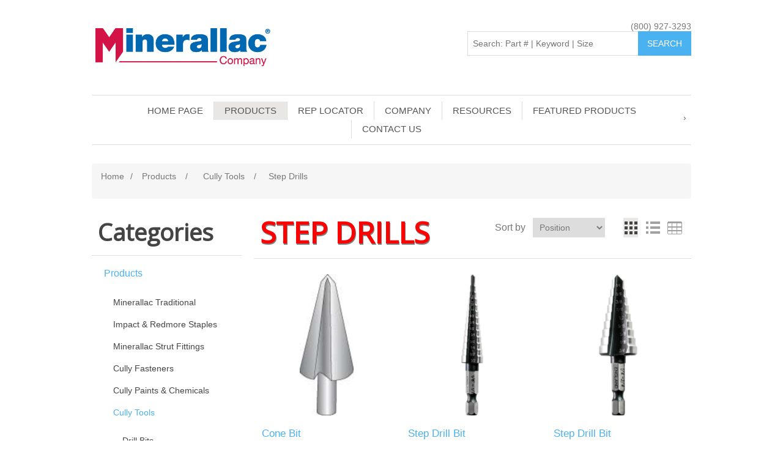

--- FILE ---
content_type: text/html; charset=utf-8
request_url: https://www.minerallac.com/step-drills
body_size: 96427
content:
<!DOCTYPE html><html lang=en dir=ltr class=html-category-page><head><title>Minerallac | Electrical Construction Hardware Manufacturer &amp; Supplier. Step Drills</title><meta charset=UTF-8><meta name=description content=""><meta name=keywords content=""><meta name=generator content=nopCommerce><meta name=viewport content="width=device-width, initial-scale=1"><link rel=stylesheet href="/css/Category.Head.styles.css?v=fjbsQbw3IBHj17ixR4kVYcqLDMA"><link rel=stylesheet href="https://fonts.googleapis.com/css?family=Ubuntu|Do+Hyeon|Acme|Oswald|Open+Sans|Maven+Pro|Mallanna|Acme|Chakra+Petch"><script async src="https://www.googletagmanager.com/gtag/js?id=G-P905X08KWN"></script><script>function gtag(){dataLayer.push(arguments)}window.dataLayer=window.dataLayer||[];gtag("js",new Date);gtag("config","G-P905X08KWN")</script><link rel="shortcut icon" href=/icons/icons_0/favicon.ico><body><div class=ajax-loading-block-window style=display:none></div><div id=dialog-notifications-success title=Notification style=display:none></div><div id=dialog-notifications-error title=Error style=display:none></div><div id=dialog-notifications-warning title=Warning style=display:none></div><div id=bar-notification class=bar-notification-container data-close=Close></div><!--[if lte IE 8]><div style=clear:both;height:59px;text-align:center;position:relative><a href=http://www.microsoft.com/windows/internet-explorer/default.aspx target=_blank> <img src=/Themes/DefaultClean/Content/images/ie_warning.jpg height=42 width=820 alt="You are using an outdated browser. For a faster, safer browsing experience, upgrade for free today."> </a></div><![endif]--><div class=master-wrapper-page><div class=header><div class=header-lower><div class=header-logo><a href="/"> <img alt="Minerallac Company" src=https://minerallac.com/images/thumbs/0016137_MinerallacCompanyLogo_cmyk.png> </a></div><div class=min-phone-number><a href=tel:800-927-3293>(800) 927-3293</a></div><div class="search-box store-search-box"><div id=MinSearchBox><form method=get id=small-search-box-form action=/search><input onblur=onBlurHandler(this) type=text class=search-box-text id=small-searchterms autocomplete=off name=q placeholder="Search: Part # | Keyword | Size" aria-label="Search: Part # | Keyword | Size | Brand"> <input type=hidden name=viewMode value=grid> <input type=submit class="button-1 search-box-button" value=Search></form><div class=minSearchTable><table id=gridResults><thead><tr onclick=selectRow(this)><th><th>Item<th>Name<th>Description<th class=hide>UrlSlug<tbody id=tbody></table></div></div></div></div></div><div class=header-menu><ul class="top-menu notmobile"><li><a href="/">Home page</a><li class=categoryMenu><a href=/products class=ex> Products </a><div class=sublist-toggle></div><ul class="sublist first-level"><div class=scrollWrapper><li class=subCategory><a href=/minerallac-traditional-2 class=ex> Minerallac Traditional </a><div class=sublist-toggle></div><ul class=sublist><div class=scrollWrapper><li class=subCategory><a href=/conduitcablewire class=ex> Conduit/Cable/Wire </a><div class=sublist-toggle></div><ul class=sublist><div class=scrollWrapper><li class=subCategory><a href=/conduit-hangers class=ex> Conduit Hangers </a><div class=sublist-toggle></div><ul class=sublist><div class=scrollWrapper><li class=subCategory><a href=/aluminum> Aluminum </a><li class=subCategory><a href=/zinc-plated-steel> Zinc Plated Steel </a><li class=subCategory><a href=/stainless-steel> Stainless Steel </a></li></div></ul><li class=subCategory><a href=/conduit-hanger-with-nut-bolt class=ex> Conduit Hanger With Nut &amp; Bolt </a><div class=sublist-toggle></div><ul class=sublist><div class=scrollWrapper><li class=subCategory><a href=/zinc-plated-steel-2> Zinc Plated Steel </a><li class=subCategory><a href=/stainless-steel-2> Stainless Steel </a></li></div></ul><li class=subCategory><a href=/conduit-hanger-key-hole-with-bolt> Conduit Hanger Key-Hole With Bolt </a><ul class=sublist><li class=subCategory><a href=/conduit-hanger-key-hole-with-bolt> Conduit Hanger Key-Hole With Bolt </a></ul><li class=subCategory><a href=/one-hole-straps-jiffy-clips class=ex> One Hole Straps-Jiffy Clips </a><div class=sublist-toggle></div><ul class=sublist><div class=scrollWrapper><li class=subCategory><a href=/standard-series> Standard Series </a><li class=subCategory><a href=/medium-series> Medium Series </a><li class=subCategory><a href=/heavy-duty-series> Heavy Duty Series </a><li class=subCategory><a href=/min-e-series> Min-E Series </a><li class=subCategory><a href=/k-series> K Series </a><li class=subCategory><a href=/multi-purpose-closed-clip> Multi Purpose Closed Clip </a><li class=subCategory><a href=/duplex> Duplex </a></li></div></ul><li class=subCategory><a href=/two-hole-straps class=ex> Two Hole Straps </a><div class=sublist-toggle></div><ul class=sublist><div class=scrollWrapper><li class=subCategory><a href=/zinc-plated-steel-5> Zinc Plated Steel </a><li class=subCategory><a href=/stainless-steel-4> Stainless Steel </a><li class=subCategory><a href=/plastic> Plastic </a></li></div></ul><li class=subCategory><a href=/service-entrance-straps> Service Entrance Straps </a><ul class=sublist><li class=subCategory><a href=/service-entrance-straps> Service Entrance Straps </a></ul></li></div></ul><li class=subCategory><a href=/beam-clamps class=ex> Beam Clamps </a><div class=sublist-toggle></div><ul class=sublist><div class=scrollWrapper><li class=subCategory><a href=/malleable> Malleable </a><li class=subCategory><a href=/zinc-plated-steel-6> Zinc Plated Steel </a><li class=subCategory><a href=/stainless-steel-5> Stainless Steel </a></li></div></ul></li></div></ul><li class=subCategory><a href=/impact-redmore-staples class=ex> Impact &amp; Redmore Staples </a><div class=sublist-toggle></div><ul class=sublist><div class=scrollWrapper><li class=subCategory><a href=/cut-point-utility-staples class=ex> Cut Point Utility Staples </a><div class=sublist-toggle></div><ul class=sublist><div class=scrollWrapper><li class=subCategory><a href=/pre-galvanized> Pre-Galvanized </a><li class=subCategory><a href=/galvanized> Galvanized </a><li class=subCategory><a href=/copperclad> Copperclad </a></li></div></ul><li class=subCategory><a href=/diamond-point-utility-staples class=ex> Diamond Point Utility Staples </a><div class=sublist-toggle></div><ul class=sublist><div class=scrollWrapper><li class=subCategory><a href=/bright-wire> Bright Wire </a><li class=subCategory><a href=/galvanized-2> Galvanized </a><li class=subCategory><a href=/square-wire-barbed-2> Square Wire Barbed </a><li class=subCategory><a href=/copperclad-2> Copperclad </a><li class=subCategory><a href=/drive-stop> Drive-Stop </a><li class=subCategory><a href=/electro-zinc> Electro-Zinc </a></li></div></ul><li class=subCategory><a href=/non-insulated-metal-staples class=ex> Non-Insulated Metal Staples </a><div class=sublist-toggle></div><ul class=sublist><div class=scrollWrapper><li class=subCategory><a href=/cable-staples> Cable Staples </a><li class=subCategory><a href=/service-entrance> Service Entrance </a></li></div></ul><li class=subCategory><a href=/insulated-plastic-staples class=ex> Insulated Plastic Staples </a><div class=sublist-toggle></div><ul class=sublist><div class=scrollWrapper><li class=subCategory><a href=/cable-staples-2> Cable Staples </a><li class=subCategory><a href=/service-entrance-2> Service Entrance </a></li></div></ul><li class=subCategory><a href=/nails> Nails </a><ul class=sublist><li class=subCategory><a href=/nails> Nails </a></ul></li></div></ul><li class=subCategory><a href=/minerallac-strut-fittings class=ex> Minerallac Strut Fittings </a><div class=sublist-toggle></div><ul class=sublist><div class=scrollWrapper><li class=subCategory><a href=/channel-nuts class=ex> Channel Nuts </a><div class=sublist-toggle></div><ul class=sublist><div class=scrollWrapper><li class=subCategory><a href=/no-spring-channel-nuts> No Spring Channel Nuts </a><li class=subCategory><a href=/spring-nuts> Spring Nuts </a><li class=subCategory><a href=/top-spring-nuts> Top Spring Nuts </a><li class=subCategory><a href=/cone-nuts> Cone Nuts </a><li class=subCategory><a href=/locknuts> Locknuts </a></li></div></ul><li class=subCategory><a href=/strut-clamps class=ex> Strut Clamps </a><div class=sublist-toggle></div><ul class=sublist><div class=scrollWrapper><li class=subCategory><a href=/rigid-conduit> Rigid Conduit </a><li class=subCategory><a href=/emt-conduit> Emt Conduit </a><li class=subCategory><a href=/universal> Universal </a><li class=subCategory><a href=/one-piece-emt> One Piece Emt </a><li class=subCategory><a href=/od-strut-clamp> O.D. Strut Clamp </a><li class=subCategory><a href=/copper-tubing> Copper Tubing </a><li class=subCategory><a href=/cushion> Cushion </a></li></div></ul><li class=subCategory><a href=/flat-fittings> Flat Fittings </a><ul class=sublist><li class=subCategory><a href=/flat-fittings> Flat Fittings </a></ul><li class=subCategory><a href=/angle-fittings> Angle Fittings </a><ul class=sublist><li class=subCategory><a href=/angle-fittings> Angle Fittings </a></ul><li class=subCategory><a href=/beam-clamps-2> Beam Clamps </a><ul class=sublist><li class=subCategory><a href=/beam-clamps-2> Beam Clamps </a></ul><li class=subCategory><a href=/brackets> Brackets </a><ul class=sublist><li class=subCategory><a href=/brackets> Brackets </a></ul><li class=subCategory><a href=/post-bases> Post Bases </a><ul class=sublist><li class=subCategory><a href=/post-bases> Post Bases </a></ul><li class=subCategory><a href=/square-washers> Square Washers </a><ul class=sublist><li class=subCategory><a href=/square-washers> Square Washers </a></ul><li class=subCategory><a href=/rooftop-support-blocks> Rooftop Support Blocks </a><ul class=sublist><li class=subCategory><a href=/rooftop-support-blocks> Rooftop Support Blocks </a></ul><li class=subCategory><a href=/end-caps> End Caps </a><ul class=sublist><li class=subCategory><a href=/end-caps> End Caps </a></ul><li class=subCategory><a href=/pipe-hangers> Pipe Hangers </a><ul class=sublist><li class=subCategory><a href=/pipe-hangers> Pipe Hangers </a></ul><li class=subCategory><a href=/u-fittings> U Fittings** </a><ul class=sublist><li class=subCategory><a href=/u-fittings> U Fittings** </a></ul></li></div></ul><li class=subCategory><a href=/cully-fasteners class=ex> Cully Fasteners </a><div class=sublist-toggle></div><ul class=sublist><div class=scrollWrapper><li class=subCategory><a href=/screws class=ex> Screws </a><div class=sublist-toggle></div><ul class=sublist><div class=scrollWrapper><li class=subCategory><a href=/self-tapping-sheet-metal-screws class=ex> Self-Tapping Sheet Metal Screws </a><div class=sublist-toggle></div><ul class=sublist><div class=scrollWrapper><li class=subCategory><a href=/pan-head> Pan Head </a><li class=subCategory><a href=/round-washer-head> Round Washer Head </a><li class=subCategory><a href=/hex-washer-head> Hex Washer Head </a><li class=subCategory><a href=/truss-head> Truss Head </a><li class=subCategory><a href=/flat-head> Flat Head </a><li class=subCategory><a href=/oval-head> Oval Head </a><li class=subCategory><a href=/assorted-kits> Assorted Kits </a></li></div></ul><li class=subCategory><a href=/metal-piercing-screws class=ex> Metal Piercing Screws </a><div class=sublist-toggle></div><ul class=sublist><div class=scrollWrapper><li class=subCategory><a href=/wafer-head-sharp-point> Wafer Head Sharp Point </a><li class=subCategory><a href=/hex-washer-head-sharp-point> Hex Washer Head Sharp Point </a></li></div></ul><li class=subCategory><a href=/framing-screws> Framing Screws </a><ul class=sublist><li class=subCategory><a href=/framing-screws> Framing Screws </a></ul><li class=subCategory><a href=/self-drilling-sheet-metal-screws class=ex> Self-Drilling Sheet Metal Screws </a><div class=sublist-toggle></div><ul class=sublist><div class=scrollWrapper><li class=subCategory><a href=/pan-head-2> Pan Head </a><li class=subCategory><a href=/wafer-head-lath-tek> Wafer Head Lath Tek </a><li class=subCategory><a href=/hex-washer-head-2> Hex Washer Head </a><li class=subCategory><a href=/assorted-kits-2> Assorted Kits </a></li></div></ul><li class=subCategory><a href=/machine-screws class=ex> Machine Screws </a><div class=sublist-toggle></div><ul class=sublist><div class=scrollWrapper><li class=subCategory><a href=/round-head> Round Head </a><li class=subCategory><a href=/round-head-w-hex-nut> Round Head W/ Hex Nut </a><li class=subCategory><a href=/flat-head-2> Flat Head </a><li class=subCategory><a href=/truss-head-2> Truss Head </a><li class=subCategory><a href=/pan-head-3> Pan Head </a><li class=subCategory><a href=/oval-head-2> Oval Head </a></li></div></ul><li class=subCategory><a href=/concrete-screws class=ex> Concrete Screws </a><div class=sublist-toggle></div><ul class=sublist><div class=scrollWrapper><li class=subCategory><a href=/itw-tapcon> ITW Tapcon </a><li class=subCategory><a href=/minerallac-cully-concrete-screws> Minerallac Cully Concrete Screws </a></li></div></ul><li class=subCategory><a href=/wood-screws class=ex> Wood Screws </a><div class=sublist-toggle></div><ul class=sublist><div class=scrollWrapper><li class=subCategory><a href=/standard> Standard </a><li class=subCategory><a href=/particle-board> Particle Board </a><li class=subCategory><a href=/deck-screws> Deck Screws </a></li></div></ul><li class=subCategory><a href=/drywall-screws class=ex> Drywall Screws </a><div class=sublist-toggle></div><ul class=sublist><div class=scrollWrapper><li class=subCategory><a href=/yellow-zinc> Yellow Zinc </a><li class=subCategory><a href=/black-oxide-2> Black Oxide </a></li></div></ul><li class=subCategory><a href=/tamperproof-screws class=ex> Tamperproof Screws </a><div class=sublist-toggle></div><ul class=sublist><div class=scrollWrapper><li class=subCategory><a href=/machine-screw> Machine Screw </a><li class=subCategory><a href=/self-tapping-sheet-metal-screw> Self-Tapping Sheet Metal Screw </a></li></div></ul><li class=subCategory><a href=/specialty-screws class=ex> Specialty Screws </a><div class=sublist-toggle></div><ul class=sublist><div class=scrollWrapper><li class=subCategory><a href=/wallplates> Wallplates </a><li class=subCategory><a href=/acoustical-eye-lag-tek> Acoustical Eye Lag &amp; Tek </a><li class=subCategory><a href=/screw-hooks> Screw Hooks </a></li></div></ul></li></div></ul><li class=subCategory><a href=/bolts class=ex> Bolts </a><div class=sublist-toggle></div><ul class=sublist><div class=scrollWrapper><li class=subCategory><a href=/hex-head-bolts class=ex> Hex Head Bolts </a><div class=sublist-toggle></div><ul class=sublist><div class=scrollWrapper><li class=subCategory><a href=/grade-2a307> Grade 2/A307 </a><li class=subCategory><a href=/grade-5> Grade 5 </a><li class=subCategory><a href=/grade-8> Grade 8 </a><li class=subCategory><a href=/stainless-steel-17> Stainless Steel </a><li class=subCategory><a href=/silicon-bronze> Silicon Bronze </a></li></div></ul><li class=subCategory><a href=/hex-head-tap-bolts class=ex> Hex Head Tap Bolts </a><div class=sublist-toggle></div><ul class=sublist><div class=scrollWrapper><li class=subCategory><a href=/grade-2a307-2> Grade 2/A307 </a><li class=subCategory><a href=/grade-5-2> Grade 5 </a><li class=subCategory><a href=/grade-8-2> Grade 8 </a><li class=subCategory><a href=/stainless-steel-18> Stainless Steel </a><li class=subCategory><a href=/silicon-bronze-2> Silicon Bronze </a></li></div></ul><li class=subCategory><a href=/hex-head-lag-screws class=ex> Hex Head Lag Screws </a><div class=sublist-toggle></div><ul class=sublist><div class=scrollWrapper><li class=subCategory><a href=/zinc-plated-steel-17> Zinc Plated Steel </a><li class=subCategory><a href=/stainless-steel-19> Stainless Steel </a><li class=subCategory><a href=/hot-dipped-galv-2> Hot Dipped Galv </a></li></div></ul><li class=subCategory><a href=/carriage-bolts class=ex> Carriage Bolts </a><div class=sublist-toggle></div><ul class=sublist><div class=scrollWrapper><li class=subCategory><a href=/grade-2> Grade 2 </a><li class=subCategory><a href=/grade-5-3> Grade 5 </a><li class=subCategory><a href=/stainless-steel-20> Stainless Steel </a></li></div></ul><li class=subCategory><a href=/specialty-bolts class=ex> Specialty Bolts </a><div class=sublist-toggle></div><ul class=sublist><div class=scrollWrapper><li class=subCategory><a href=/eye-bolts> Eye Bolts </a><li class=subCategory><a href=/u-bolts> U Bolts </a></li></div></ul></li></div></ul><li class=subCategory><a href=/nuts class=ex> Nuts </a><div class=sublist-toggle></div><ul class=sublist><div class=scrollWrapper><li class=subCategory><a href=/finished-hex-nuts class=ex> Finished Hex Nuts </a><div class=sublist-toggle></div><ul class=sublist><div class=scrollWrapper><li class=subCategory><a href=/grade-2-2> Grade 2 </a><li class=subCategory><a href=/grade-5-4> Grade 5 </a><li class=subCategory><a href=/grade-8-3> Grade 8 </a><li class=subCategory><a href=/stainless-steel-21> Stainless Steel </a></li></div></ul><li class=subCategory><a href=/structural-and-heavy-hex-nuts> Structural And Heavy Hex Nuts </a><ul class=sublist><li class=subCategory><a href=/structural-and-heavy-hex-nuts> Structural And Heavy Hex Nuts </a></ul><li class=subCategory><a href=/nylon-insertnylock> Nylon Insert(Nylock) </a><ul class=sublist><li class=subCategory><a href=/nylon-insertnylock> Nylon Insert(Nylock) </a></ul><li class=subCategory><a href=/brass-nuts> Brass Nuts </a><ul class=sublist><li class=subCategory><a href=/brass-nuts> Brass Nuts </a></ul><li class=subCategory><a href=/silicon-bronze-nuts> Silicon Bronze Nuts </a><ul class=sublist><li class=subCategory><a href=/silicon-bronze-nuts> Silicon Bronze Nuts </a></ul><li class=subCategory><a href=/specialty-nuts class=ex> Specialty Nuts </a><div class=sublist-toggle></div><ul class=sublist><div class=scrollWrapper><li class=subCategory><a href=/flange-whiz-nuts> Flange Whiz Nuts </a><li class=subCategory><a href=/cap-nuts> Cap Nuts </a><li class=subCategory><a href=/wing-nuts> Wing Nuts </a><li class=subCategory><a href=/toothed-locknuts> Toothed Locknuts </a></li></div></ul></li></div></ul><li class=subCategory><a href=/washers class=ex> Washers </a><div class=sublist-toggle></div><ul class=sublist><div class=scrollWrapper><li class=subCategory><a href=/flat-washers class=ex> Flat Washers </a><div class=sublist-toggle></div><ul class=sublist><div class=scrollWrapper><li class=subCategory><a href=/uss-zinc-plated> USS Zinc Plated </a><li class=subCategory><a href=/sae-zinc-plated> SAE Zinc Plated </a><li class=subCategory><a href=/thru-hardened-for-gd5gd8> Thru Hardened For Gd5/Gd8 </a><li class=subCategory><a href=/hot-dipped-galv-3> Hot Dipped Galv </a><li class=subCategory><a href=/stainless-steel-22> Stainless Steel </a><li class=subCategory><a href=/brass-4> Brass </a><li class=subCategory><a href=/silicon-bronze-3> Silicon Bronze </a></li></div></ul><li class=subCategory><a href=/split-lock-washers class=ex> Split Lock Washers </a><div class=sublist-toggle></div><ul class=sublist><div class=scrollWrapper><li class=subCategory><a href=/zinc-plated-steel-18> Zinc Plated Steel </a><li class=subCategory><a href=/thru-hardened-for-gd5gd8-2> Thru Hardened For Gd5/Gd8 </a><li class=subCategory><a href=/hot-dipped-galv-4> Hot Dipped Galv </a><li class=subCategory><a href=/stainless-steel-23> Stainless Steel </a><li class=subCategory><a href=/silicon-bronze-4> Silicon Bronze </a></li></div></ul><li class=subCategory><a href=/fender-washers class=ex> Fender Washers </a><div class=sublist-toggle></div><ul class=sublist><div class=scrollWrapper><li class=subCategory><a href=/zinc-plated-steel-19> Zinc Plated Steel </a><li class=subCategory><a href=/hot-dipped-galvanized> Hot Dipped Galvanized </a><li class=subCategory><a href=/stainless-steel-24> Stainless Steel </a></li></div></ul><li class=subCategory><a href=/specialty-washers class=ex> Specialty Washers </a><div class=sublist-toggle></div><ul class=sublist><div class=scrollWrapper><li class=subCategory><a href=/belleville-washers> Belleville Washers </a><li class=subCategory><a href=/sealing-washers> Sealing Washers </a><li class=subCategory><a href=/octagonal-washers> Octagonal Washers </a><li class=subCategory><a href=/toothed-lock-washers> Toothed Lock Washers </a><li class=subCategory><a href=/finish-cup-washers> Finish Cup Washers </a></li></div></ul></li></div></ul><li class=subCategory><a href=/anchors class=ex> Anchors </a><div class=sublist-toggle></div><ul class=sublist><div class=scrollWrapper><li class=subCategory><a href=/concretemasonry-anchors class=ex> Concrete/Masonry Anchors </a><div class=sublist-toggle></div><ul class=sublist><div class=scrollWrapper><li class=subCategory><a href=/wedge-anchors> Wedge Anchors </a><li class=subCategory><a href=/acoustical-wedge-anchors> Acoustical Wedge Anchors </a><li class=subCategory><a href=/sleeve-anchors> Sleeve Anchors </a><li class=subCategory><a href=/strike-set-anchors> Strike Set Anchors </a><li class=subCategory><a href=/zamac-nail-in-anchors> Zamac Nail In Anchors </a><li class=subCategory><a href=/nylon-nail-in-anchors> Nylon Nail In Anchors </a><li class=subCategory><a href=/drive-anchors> Drive Anchors </a><li class=subCategory><a href=/screw-anchors> Screw Anchors </a><li class=subCategory><a href=/bolt-anchors> Bolt Anchors </a><li class=subCategory><a href=/hot-dipped-galvanized> Hot Dipped Galvanized </a></li></div></ul><li class=subCategory><a href=/hollow-wall-anchors class=ex> Hollow Wall Anchors </a><div class=sublist-toggle></div><ul class=sublist><div class=scrollWrapper><li class=subCategory><a href=/kits-4> Kits </a><li class=subCategory><a href=/zinc-self-drilling-drywall-anchors-2> Zinc Self Drilling Drywall Anchors </a><li class=subCategory><a href=/hollow-wall-anchors-2> Hollow Wall Anchors </a><li class=subCategory><a href=/toggle-bolts-and-toggle-wings> Toggle Bolts And Toggle Wings </a></li></div></ul><li class=subCategory><a href=/plastic-anchors class=ex> Plastic Anchors </a><div class=sublist-toggle></div><ul class=sublist><div class=scrollWrapper><li class=subCategory><a href=/green-plug-anchors> Green Plug Anchors </a><li class=subCategory><a href=/red-plastic-conical-anchors> Red Plastic Conical Anchors </a><li class=subCategory><a href=/yellow-winged-anchors> Yellow Winged Anchors </a><li class=subCategory><a href=/all-purpose-flanged-expansion-anchors> All Purpose Flanged Expansion Anchors </a><li class=subCategory><a href=/expander-anchors> Expander Anchors </a></li></div></ul><li class=subCategory><a href=/wall-dog-universal-anchors> Wall Dog Universal Anchors </a><ul class=sublist><li class=subCategory><a href=/wall-dog-universal-anchors> Wall Dog Universal Anchors </a></ul></li></div></ul><li class=subCategory><a href=/hangers class=ex> Hangers </a><div class=sublist-toggle></div><ul class=sublist><div class=scrollWrapper><li class=subCategory><a href=/sammys-anchoring-system class=ex> Sammy&#x2019;S Anchoring System </a><div class=sublist-toggle></div><ul class=sublist><div class=scrollWrapper><li class=subCategory><a href=/sammys-for-steel> Sammy&#x2019;S For Steel </a><li class=subCategory><a href=/sammys-for-wood> Sammy&#x2019;S For Wood </a><li class=subCategory><a href=/sammys-for-concrete> Sammy&#x2019;S For Concrete </a><li class=subCategory><a href=/sammys-x-press-for-steel> Sammy&#x2019;S X-Press For Steel </a><li class=subCategory><a href=/installation-tools-2> Installation Tools </a></li></div></ul><li class=subCategory><a href=/cully-rod-hangers class=ex> Cully Rod Hangers </a><div class=sublist-toggle></div><ul class=sublist><div class=scrollWrapper><li class=subCategory><a href=/steel-applications> Steel Applications </a><li class=subCategory><a href=/wood-applications> Wood Applications </a><li class=subCategory><a href=/concrete-applications> Concrete Applications </a></li></div></ul><li class=subCategory><a href=/fixture-hanging-hardware class=ex> Fixture Hanging Hardware </a><div class=sublist-toggle></div><ul class=sublist><div class=scrollWrapper><li class=subCategory><a href=/threaded-rod> Threaded Rod </a><li class=subCategory><a href=/rod-couplings> Rod Couplings </a><li class=subCategory><a href=/hanger-bolts> Hanger Bolts </a><li class=subCategory><a href=/jack-chain> Jack Chain </a><li class=subCategory><a href=/tenso-chain> Tenso Chain </a><li class=subCategory><a href=/s-hooks> S Hooks </a><li class=subCategory><a href=/v-hooks> V Hooks </a><li class=subCategory><a href=/tie-wire> Tie Wire </a><li class=subCategory><a href=/perforated-straps> Perforated Straps </a></li></div></ul></li></div></ul></li></div></ul><li class=subCategory><a href=/cully-paints-chemicals class=ex> Cully Paints &amp; Chemicals </a><div class=sublist-toggle></div><ul class=sublist><div class=scrollWrapper><li class=subCategory><a href=/paints class=ex> Paints </a><div class=sublist-toggle></div><ul class=sublist><div class=scrollWrapper><li class=subCategory><a href=/spray-paint> Spray Paint </a><li class=subCategory><a href=/inverted-marking-paint> Inverted Marking Paint </a><li class=subCategory><a href=/inspection-paint> Inspection Paint </a><li class=subCategory><a href=/paint-accessories> Paint Accessories </a></li></div></ul><li class=subCategory><a href=/lubricants-cutting-oil> Lubricants &amp; Cutting Oil </a><ul class=sublist><li class=subCategory><a href=/lubricants-cutting-oil> Lubricants &amp; Cutting Oil </a></ul><li class=subCategory><a href=/cleaners-degreasers> Cleaners &amp; Degreasers </a><ul class=sublist><li class=subCategory><a href=/cleaners-degreasers> Cleaners &amp; Degreasers </a></ul><li class=subCategory><a href=/galvanizing-compound> Galvanizing Compound </a><ul class=sublist><li class=subCategory><a href=/galvanizing-compound> Galvanizing Compound </a></ul><li class=subCategory><a href=/insect-repellent> Insect Repellent </a><ul class=sublist><li class=subCategory><a href=/insect-repellent> Insect Repellent </a></ul><li class=subCategory><a href=/firestop-products> Firestop Products </a><ul class=sublist><li class=subCategory><a href=/firestop-products> Firestop Products </a></ul><li class=subCategory><a href=/duct-seal> Duct Seal </a><ul class=sublist><li class=subCategory><a href=/duct-seal> Duct Seal </a></ul><li class=subCategory><a href=/splice-kits> Splice Kits </a><ul class=sublist><li class=subCategory><a href=/splice-kits> Splice Kits </a></ul><li class=subCategory><a href=/sealants-and-adhesives> Sealants And Adhesives </a><ul class=sublist><li class=subCategory><a href=/sealants-and-adhesives> Sealants And Adhesives </a></ul></li></div></ul><li class=subCategory><a href=/cully-tools class=ex> Cully Tools </a><div class=sublist-toggle></div><ul class=sublist><div class=scrollWrapper><li class=subCategory><a href=/drill-bits class=ex> Drill Bits </a><div class=sublist-toggle></div><ul class=sublist><div class=scrollWrapper><li class=subCategory><a href=/jobber-drill-bits class=ex> Jobber Drill Bits </a><div class=sublist-toggle></div><ul class=sublist><div class=scrollWrapper><li class=subCategory><a href=/high-speed-jobber-drill-bits> High Speed Jobber Drill Bits </a><li class=subCategory><a href=/split-point-jobber-drill-bits> Split Point Jobber Drill Bits </a><li class=subCategory><a href=/trinado-hd-drill-bits-135d> Trinado Hd Drill Bits 135D </a><li class=subCategory><a href=/drill-bit-sets> Drill Bit Sets </a></li></div></ul><li class=subCategory><a href=/carbide-drill-bits class=ex> Carbide Drill Bits </a><div class=sublist-toggle></div><ul class=sublist><div class=scrollWrapper><li class=subCategory><a href=/masonry-drill-bits> Masonry Drill Bits </a><li class=subCategory><a href=/percussion-drill-bits> Percussion Drill Bits </a><li class=subCategory><a href=/sds-rotary-hammer-drill-bits> Sds Rotary Hammer Drill Bits </a></li></div></ul><li class=subCategory><a href=/wood-bits class=ex> Wood Bits </a><div class=sublist-toggle></div><ul class=sublist><div class=scrollWrapper><li class=subCategory><a href=/auger-bits> Auger Bits </a><li class=subCategory><a href=/electricians-power-bits> Electricians Power Bits </a><li class=subCategory><a href=/bell-hanger-bits> Bell Hanger Bits </a><li class=subCategory><a href=/flex-shank-drill-bits> Flex Shank Drill Bits </a><li class=subCategory><a href=/sawtooth-self-feeding-bits> Sawtooth Self-Feeding Bits </a><li class=subCategory><a href=/wood-spade-bits> Wood Spade Bits </a></li></div></ul></li></div></ul><li class=subCategory><a href=/hole-saws class=ex> Hole Saws </a><div class=sublist-toggle></div><ul class=sublist><div class=scrollWrapper><li class=subCategory><a href=/variable-pitch-hole-saws> Variable Pitch Hole Saws </a><li class=subCategory><a href=/carbide-grit-hole-saws> Carbide Grit Hole Saws </a><li class=subCategory><a href=/hole-saw-kits> Hole Saw Kits </a><li class=subCategory><a href=/arbors-pilot-bits> Arbors &amp; Pilot Bits </a></li></div></ul><li class=subCategory><a href=/step-drills> Step Drills </a><ul class=sublist><li class=subCategory><a href=/step-drills> Step Drills </a></ul><li class=subCategory><a href=/carbon-steel-taps> Carbon Steel Taps </a><ul class=sublist><li class=subCategory><a href=/carbon-steel-taps> Carbon Steel Taps </a></ul><li class=subCategory><a href=/driver-bits class=ex> Driver Bits </a><div class=sublist-toggle></div><ul class=sublist><div class=scrollWrapper><li class=subCategory><a href=/hex-power-bits class=ex> Hex Power Bits </a><div class=sublist-toggle></div><ul class=sublist><div class=scrollWrapper><li class=subCategory><a href=/square-drive-4> Square Drive </a><li class=subCategory><a href=/phillips-6> Phillips </a><li class=subCategory><a href=/slotted-4> Slotted </a></li></div></ul><li class=subCategory><a href=/hex-head-hex-power-bits> Hex Head Hex Power Bits </a><ul class=sublist><li class=subCategory><a href=/hex-head-hex-power-bits> Hex Head Hex Power Bits </a></ul><li class=subCategory><a href=/double-ended-hex-power-bits> Double Ended Hex Power Bits </a><ul class=sublist><li class=subCategory><a href=/double-ended-hex-power-bits> Double Ended Hex Power Bits </a></ul><li class=subCategory><a href=/hangerbolt-drivers> Hangerbolt Drivers </a><ul class=sublist><li class=subCategory><a href=/hangerbolt-drivers> Hangerbolt Drivers </a></ul><li class=subCategory><a href=/tamperproof-insert-bits> Tamperproof Insert Bits </a><ul class=sublist><li class=subCategory><a href=/tamperproof-insert-bits> Tamperproof Insert Bits </a></ul><li class=subCategory><a href=/driver-bit-accessories> Driver Bit Accessories </a><ul class=sublist><li class=subCategory><a href=/driver-bit-accessories> Driver Bit Accessories </a></ul></li></div></ul><li class=subCategory><a href=/saw-blades class=ex> Saw Blades </a><div class=sublist-toggle></div><ul class=sublist><div class=scrollWrapper><li class=subCategory><a href=/hacksaw-blades> Hacksaw Blades </a></li></div></ul><li class=subCategory><a href=/cable-pulling-fishing class=ex> Cable Pulling &amp; Fishing </a><div class=sublist-toggle></div><ul class=sublist><div class=scrollWrapper><li class=subCategory><a href=/yellow-polypropylene-pull-rope> Yellow Polypropylene Pull Rope </a><li class=subCategory><a href=/polyester-pulling-tapemule-tape> Polyester Pulling Tape/Mule Tape </a><li class=subCategory><a href=/polypropylene-blow-twine> Polypropylene Blow Twine </a><li class=subCategory><a href=/conduit-measuring-tape> Conduit Measuring Tape </a><li class=subCategory><a href=/conduit-pistons> Conduit Pistons </a></li></div></ul><li class=subCategory><a href=/tapes-pipe-wraps class=ex> Tapes &amp; Pipe Wraps </a><div class=sublist-toggle></div><ul class=sublist><div class=scrollWrapper><li class=subCategory><a href=/electrical-tape> Electrical Tape </a><li class=subCategory><a href=/duct-tape> Duct Tape </a><li class=subCategory><a href=/pipe-wrap> Pipe Wrap </a></li></div></ul><li class=subCategory><a href=/fiberglass-handled-tools> Fiberglass Handled Tools </a><ul class=sublist><li class=subCategory><a href=/fiberglass-handled-tools> Fiberglass Handled Tools </a></ul><li class=subCategory><a href=/hand-tools-accessories class=ex> Hand Tools &amp; Accessories </a><div class=sublist-toggle></div><ul class=sublist><div class=scrollWrapper><li class=subCategory><a href=/screwdrivers> Screwdrivers </a><li class=subCategory><a href=/knives-sharpeners> Knives &amp; Sharpeners </a><li class=subCategory><a href=/caulk-guns> Caulk Guns </a><li class=subCategory><a href=/tie-downs> Tie Downs </a><li class=subCategory><a href=/miscellaneous-hand-tools> Miscellaneous Hand Tools </a></li></div></ul><li class=subCategory><a href=/tool-bags-accessories> Tool Bags &amp; Accessories </a><ul class=sublist><li class=subCategory><a href=/tool-bags-accessories> Tool Bags &amp; Accessories </a></ul><li class=subCategory><a href=/wire-markers> Wire Markers </a><ul class=sublist><li class=subCategory><a href=/wire-markers> Wire Markers </a></ul><li class=subCategory><a href=/rags-scrubs-and-towels> Rags, Scrubs, and Towels </a><ul class=sublist><li class=subCategory><a href=/rags-scrubs-and-towels> Rags, Scrubs, and Towels </a></ul><li class=subCategory><a href=/markers-and-lumber-crayons> Markers and Lumber Crayons </a><ul class=sublist><li class=subCategory><a href=/markers-and-lumber-crayons> Markers and Lumber Crayons </a></ul><li class=subCategory><a href=/batteries> Batteries </a><ul class=sublist><li class=subCategory><a href=/batteries> Batteries </a></ul></li></div></ul><li class=subCategory><a href=/cully-safety class=ex> Cully Safety </a><div class=sublist-toggle></div><ul class=sublist><div class=scrollWrapper><li class=subCategory><a href=/safety-glasses class=ex> Safety Glasses </a><div class=sublist-toggle></div><ul class=sublist><div class=scrollWrapper><li class=subCategory><a href=/nemesis-safety-glasses> Nemesis Safety Glasses </a><li class=subCategory><a href=/crossfire-safety-glasses> Crossfire Safety Glasses </a><li class=subCategory><a href=/miscellaneous-safety-glasses> Miscellaneous Safety Glasses </a></li></div></ul><li class=subCategory><a href=/work-gloves> Work Gloves </a><ul class=sublist><li class=subCategory><a href=/work-gloves> Work Gloves </a></ul><li class=subCategory><a href=/personal-protection-equipment class=ex> Personal Protection Equipment </a><div class=sublist-toggle></div><ul class=sublist><div class=scrollWrapper><li class=subCategory><a href=/hard-hats> Hard Hats </a><li class=subCategory><a href=/safety-vests> Safety Vests </a><li class=subCategory><a href=/first-aid-kits> First Aid Kits </a><li class=subCategory><a href=/personal-identification> Personal Identification </a><li class=subCategory><a href=/ear-plugs> Ear Plugs </a><li class=subCategory><a href=/disposable-shoe-covers> Disposable Shoe Covers </a></li></div></ul><li class=subCategory><a href=/barricadeunderground-tape class=ex> Barricade/Underground Tape </a><div class=sublist-toggle></div><ul class=sublist><div class=scrollWrapper><li class=subCategory><a href=/barricadecaution-tape> Barricade/Caution Tape </a><li class=subCategory><a href=/underground-burial-tape> Underground Burial Tape </a><li class=subCategory><a href=/detectable-underground-burial-tape> Detectable Underground Burial Tape </a></li></div></ul></li></div></ul><li class=subCategory><a href=/cully-electrical-hardware class=ex> Cully Electrical Hardware </a><div class=sublist-toggle></div><ul class=sublist><div class=scrollWrapper><li class=subCategory><a href=/cable-ties-mounts> Cable Ties &amp; Mounts </a><ul class=sublist><li class=subCategory><a href=/cable-ties-mounts> Cable Ties &amp; Mounts </a></ul><li class=subCategory><a href=/reducing-washers> Reducing Washers </a><ul class=sublist><li class=subCategory><a href=/reducing-washers> Reducing Washers </a></ul><li class=subCategory><a href=/reducing-bushings> Reducing Bushings </a><ul class=sublist><li class=subCategory><a href=/reducing-bushings> Reducing Bushings </a></ul><li class=subCategory><a href=/anti-short-bushings> Anti-Short Bushings </a><ul class=sublist><li class=subCategory><a href=/anti-short-bushings> Anti-Short Bushings </a></ul><li class=subCategory><a href=/grounding-products class=ex> Grounding Products </a><div class=sublist-toggle></div><ul class=sublist><div class=scrollWrapper><li class=subCategory><a href=/grounding-screws> Grounding Screws </a><li class=subCategory><a href=/grounding-pigtails> Grounding Pigtails </a><li class=subCategory><a href=/grounding-clips> Grounding Clips </a><li class=subCategory><a href=/ground-rod-clamps> Ground Rod Clamps </a><li class=subCategory><a href=/conduit-hubs> Conduit Hubs </a><li class=subCategory><a href=/ground-clamps> Ground Clamps </a></li></div></ul><li class=subCategory><a href=/knock-out-bushings> Knock Out Bushings </a><ul class=sublist><li class=subCategory><a href=/knock-out-bushings> Knock Out Bushings </a></ul><li class=subCategory><a href=/service-entrance-caps> Service Entrance Caps </a><ul class=sublist><li class=subCategory><a href=/service-entrance-caps> Service Entrance Caps </a></ul><li class=subCategory><a href=/roof-jacks-and-flashings> Roof Jacks And Flashings </a><ul class=sublist><li class=subCategory><a href=/roof-jacks-and-flashings> Roof Jacks And Flashings </a></ul><li class=subCategory><a href=/receptacle-shims> Receptacle Shims </a><ul class=sublist><li class=subCategory><a href=/receptacle-shims> Receptacle Shims </a></ul><li class=subCategory><a href=/sound-barrier-pad> Sound Barrier Pad </a><ul class=sublist><li class=subCategory><a href=/sound-barrier-pad> Sound Barrier Pad </a></ul><li class=subCategory><a href=/wallplate-insulating-gasket> Wallplate Insulating Gasket </a><ul class=sublist><li class=subCategory><a href=/wallplate-insulating-gasket> Wallplate Insulating Gasket </a></ul><li class=subCategory><a href=/snap-knock-out-seals> Snap Knock Out Seals </a><ul class=sublist><li class=subCategory><a href=/snap-knock-out-seals> Snap Knock Out Seals </a></ul><li class=subCategory><a href=/3-piece-knock-out-seals> 3 Piece Knock Out Seals </a><ul class=sublist><li class=subCategory><a href=/3-piece-knock-out-seals> 3 Piece Knock Out Seals </a></ul><li class=subCategory><a href=/cable-connectors> Cable Connectors </a><ul class=sublist><li class=subCategory><a href=/cable-connectors> Cable Connectors </a></ul><li class=subCategory><a href=/stud-grommets> Stud Grommets </a><ul class=sublist><li class=subCategory><a href=/stud-grommets> Stud Grommets </a></ul><li class=subCategory><a href=/sleeper> Sleeper </a><ul class=sublist><li class=subCategory><a href=/sleeper> Sleeper </a></ul><li class=subCategory><a href=/floor-flanges> Floor Flanges </a><ul class=sublist><li class=subCategory><a href=/floor-flanges> Floor Flanges </a></ul><li class=subCategory><a href=/ceiling-plate> Ceiling Plate </a><ul class=sublist><li class=subCategory><a href=/ceiling-plate> Ceiling Plate </a></ul><li class=subCategory><a href=/nail-straps-and-nail-plates> Nail Straps and Nail Plates </a><ul class=sublist><li class=subCategory><a href=/nail-straps-and-nail-plates> Nail Straps and Nail Plates </a></ul></li></div></ul><li class=subCategory><a href=/blackclaw> BlackClaw </a><ul class=sublist><li class=subCategory><a href=/blackclaw> BlackClaw </a></ul></li></div></ul></li>//Add menu item for rep locator here, and add to mobile layout below<li><a href=/repLocator>Rep Locator</a><li id=CompanyItem><a href=/company>Company</a><ul id=CompanySubmenu class=sublist><li><a href=meet-the-team>Meet the Team</a><li><a href=careers>Careers</a><li><a href=minerallac-advantage>Minerallac Advantage</a></ul><li id=ResourcesItem><a href=/resources>Resources</a><ul id=ResourcesSubmenu class=sublist><li><a href=/video-gallery>Video Gallery</a><li><a href=/literature>Literature</a><li><a href=/Specsheets>Spec Sheets</a><li><a href=/competitor-cross-reference>Cross Reference</a></ul><li><a href=/featured>Featured Products</a><li><a href=/contactus>Contact us</a></ul><div class=menu-toggle>Menu</div><ul class="top-menu mobile"><li><a href="/">Home page</a><li class=categoryMenu><a href=/products class=ex> Products </a><div class=sublist-toggle></div><ul class="sublist first-level"><div class=scrollWrapper><li class=subCategory><a href=/minerallac-traditional-2 class=ex> Minerallac Traditional </a><div class=sublist-toggle></div><ul class=sublist><div class=scrollWrapper><li class=subCategory><a href=/conduitcablewire class=ex> Conduit/Cable/Wire </a><div class=sublist-toggle></div><ul class=sublist><div class=scrollWrapper><li class=subCategory><a href=/conduit-hangers class=ex> Conduit Hangers </a><div class=sublist-toggle></div><ul class=sublist><div class=scrollWrapper><li class=subCategory><a href=/aluminum> Aluminum </a><li class=subCategory><a href=/zinc-plated-steel> Zinc Plated Steel </a><li class=subCategory><a href=/stainless-steel> Stainless Steel </a></li></div></ul><li class=subCategory><a href=/conduit-hanger-with-nut-bolt class=ex> Conduit Hanger With Nut &amp; Bolt </a><div class=sublist-toggle></div><ul class=sublist><div class=scrollWrapper><li class=subCategory><a href=/zinc-plated-steel-2> Zinc Plated Steel </a><li class=subCategory><a href=/stainless-steel-2> Stainless Steel </a></li></div></ul><li class=subCategory><a href=/conduit-hanger-key-hole-with-bolt> Conduit Hanger Key-Hole With Bolt </a><ul class=sublist><li class=subCategory><a href=/conduit-hanger-key-hole-with-bolt> Conduit Hanger Key-Hole With Bolt </a></ul><li class=subCategory><a href=/one-hole-straps-jiffy-clips class=ex> One Hole Straps-Jiffy Clips </a><div class=sublist-toggle></div><ul class=sublist><div class=scrollWrapper><li class=subCategory><a href=/standard-series> Standard Series </a><li class=subCategory><a href=/medium-series> Medium Series </a><li class=subCategory><a href=/heavy-duty-series> Heavy Duty Series </a><li class=subCategory><a href=/min-e-series> Min-E Series </a><li class=subCategory><a href=/k-series> K Series </a><li class=subCategory><a href=/multi-purpose-closed-clip> Multi Purpose Closed Clip </a><li class=subCategory><a href=/duplex> Duplex </a></li></div></ul><li class=subCategory><a href=/two-hole-straps class=ex> Two Hole Straps </a><div class=sublist-toggle></div><ul class=sublist><div class=scrollWrapper><li class=subCategory><a href=/zinc-plated-steel-5> Zinc Plated Steel </a><li class=subCategory><a href=/stainless-steel-4> Stainless Steel </a><li class=subCategory><a href=/plastic> Plastic </a></li></div></ul><li class=subCategory><a href=/service-entrance-straps> Service Entrance Straps </a><ul class=sublist><li class=subCategory><a href=/service-entrance-straps> Service Entrance Straps </a></ul></li></div></ul><li class=subCategory><a href=/beam-clamps class=ex> Beam Clamps </a><div class=sublist-toggle></div><ul class=sublist><div class=scrollWrapper><li class=subCategory><a href=/malleable> Malleable </a><li class=subCategory><a href=/zinc-plated-steel-6> Zinc Plated Steel </a><li class=subCategory><a href=/stainless-steel-5> Stainless Steel </a></li></div></ul></li></div></ul><li class=subCategory><a href=/impact-redmore-staples class=ex> Impact &amp; Redmore Staples </a><div class=sublist-toggle></div><ul class=sublist><div class=scrollWrapper><li class=subCategory><a href=/cut-point-utility-staples class=ex> Cut Point Utility Staples </a><div class=sublist-toggle></div><ul class=sublist><div class=scrollWrapper><li class=subCategory><a href=/pre-galvanized> Pre-Galvanized </a><li class=subCategory><a href=/galvanized> Galvanized </a><li class=subCategory><a href=/copperclad> Copperclad </a></li></div></ul><li class=subCategory><a href=/diamond-point-utility-staples class=ex> Diamond Point Utility Staples </a><div class=sublist-toggle></div><ul class=sublist><div class=scrollWrapper><li class=subCategory><a href=/bright-wire> Bright Wire </a><li class=subCategory><a href=/galvanized-2> Galvanized </a><li class=subCategory><a href=/square-wire-barbed-2> Square Wire Barbed </a><li class=subCategory><a href=/copperclad-2> Copperclad </a><li class=subCategory><a href=/drive-stop> Drive-Stop </a><li class=subCategory><a href=/electro-zinc> Electro-Zinc </a></li></div></ul><li class=subCategory><a href=/non-insulated-metal-staples class=ex> Non-Insulated Metal Staples </a><div class=sublist-toggle></div><ul class=sublist><div class=scrollWrapper><li class=subCategory><a href=/cable-staples> Cable Staples </a><li class=subCategory><a href=/service-entrance> Service Entrance </a></li></div></ul><li class=subCategory><a href=/insulated-plastic-staples class=ex> Insulated Plastic Staples </a><div class=sublist-toggle></div><ul class=sublist><div class=scrollWrapper><li class=subCategory><a href=/cable-staples-2> Cable Staples </a><li class=subCategory><a href=/service-entrance-2> Service Entrance </a></li></div></ul><li class=subCategory><a href=/nails> Nails </a><ul class=sublist><li class=subCategory><a href=/nails> Nails </a></ul></li></div></ul><li class=subCategory><a href=/minerallac-strut-fittings class=ex> Minerallac Strut Fittings </a><div class=sublist-toggle></div><ul class=sublist><div class=scrollWrapper><li class=subCategory><a href=/channel-nuts class=ex> Channel Nuts </a><div class=sublist-toggle></div><ul class=sublist><div class=scrollWrapper><li class=subCategory><a href=/no-spring-channel-nuts> No Spring Channel Nuts </a><li class=subCategory><a href=/spring-nuts> Spring Nuts </a><li class=subCategory><a href=/top-spring-nuts> Top Spring Nuts </a><li class=subCategory><a href=/cone-nuts> Cone Nuts </a><li class=subCategory><a href=/locknuts> Locknuts </a></li></div></ul><li class=subCategory><a href=/strut-clamps class=ex> Strut Clamps </a><div class=sublist-toggle></div><ul class=sublist><div class=scrollWrapper><li class=subCategory><a href=/rigid-conduit> Rigid Conduit </a><li class=subCategory><a href=/emt-conduit> Emt Conduit </a><li class=subCategory><a href=/universal> Universal </a><li class=subCategory><a href=/one-piece-emt> One Piece Emt </a><li class=subCategory><a href=/od-strut-clamp> O.D. Strut Clamp </a><li class=subCategory><a href=/copper-tubing> Copper Tubing </a><li class=subCategory><a href=/cushion> Cushion </a></li></div></ul><li class=subCategory><a href=/flat-fittings> Flat Fittings </a><ul class=sublist><li class=subCategory><a href=/flat-fittings> Flat Fittings </a></ul><li class=subCategory><a href=/angle-fittings> Angle Fittings </a><ul class=sublist><li class=subCategory><a href=/angle-fittings> Angle Fittings </a></ul><li class=subCategory><a href=/beam-clamps-2> Beam Clamps </a><ul class=sublist><li class=subCategory><a href=/beam-clamps-2> Beam Clamps </a></ul><li class=subCategory><a href=/brackets> Brackets </a><ul class=sublist><li class=subCategory><a href=/brackets> Brackets </a></ul><li class=subCategory><a href=/post-bases> Post Bases </a><ul class=sublist><li class=subCategory><a href=/post-bases> Post Bases </a></ul><li class=subCategory><a href=/square-washers> Square Washers </a><ul class=sublist><li class=subCategory><a href=/square-washers> Square Washers </a></ul><li class=subCategory><a href=/rooftop-support-blocks> Rooftop Support Blocks </a><ul class=sublist><li class=subCategory><a href=/rooftop-support-blocks> Rooftop Support Blocks </a></ul><li class=subCategory><a href=/end-caps> End Caps </a><ul class=sublist><li class=subCategory><a href=/end-caps> End Caps </a></ul><li class=subCategory><a href=/pipe-hangers> Pipe Hangers </a><ul class=sublist><li class=subCategory><a href=/pipe-hangers> Pipe Hangers </a></ul><li class=subCategory><a href=/u-fittings> U Fittings** </a><ul class=sublist><li class=subCategory><a href=/u-fittings> U Fittings** </a></ul></li></div></ul><li class=subCategory><a href=/cully-fasteners class=ex> Cully Fasteners </a><div class=sublist-toggle></div><ul class=sublist><div class=scrollWrapper><li class=subCategory><a href=/screws class=ex> Screws </a><div class=sublist-toggle></div><ul class=sublist><div class=scrollWrapper><li class=subCategory><a href=/self-tapping-sheet-metal-screws class=ex> Self-Tapping Sheet Metal Screws </a><div class=sublist-toggle></div><ul class=sublist><div class=scrollWrapper><li class=subCategory><a href=/pan-head> Pan Head </a><li class=subCategory><a href=/round-washer-head> Round Washer Head </a><li class=subCategory><a href=/hex-washer-head> Hex Washer Head </a><li class=subCategory><a href=/truss-head> Truss Head </a><li class=subCategory><a href=/flat-head> Flat Head </a><li class=subCategory><a href=/oval-head> Oval Head </a><li class=subCategory><a href=/assorted-kits> Assorted Kits </a></li></div></ul><li class=subCategory><a href=/metal-piercing-screws class=ex> Metal Piercing Screws </a><div class=sublist-toggle></div><ul class=sublist><div class=scrollWrapper><li class=subCategory><a href=/wafer-head-sharp-point> Wafer Head Sharp Point </a><li class=subCategory><a href=/hex-washer-head-sharp-point> Hex Washer Head Sharp Point </a></li></div></ul><li class=subCategory><a href=/framing-screws> Framing Screws </a><ul class=sublist><li class=subCategory><a href=/framing-screws> Framing Screws </a></ul><li class=subCategory><a href=/self-drilling-sheet-metal-screws class=ex> Self-Drilling Sheet Metal Screws </a><div class=sublist-toggle></div><ul class=sublist><div class=scrollWrapper><li class=subCategory><a href=/pan-head-2> Pan Head </a><li class=subCategory><a href=/wafer-head-lath-tek> Wafer Head Lath Tek </a><li class=subCategory><a href=/hex-washer-head-2> Hex Washer Head </a><li class=subCategory><a href=/assorted-kits-2> Assorted Kits </a></li></div></ul><li class=subCategory><a href=/machine-screws class=ex> Machine Screws </a><div class=sublist-toggle></div><ul class=sublist><div class=scrollWrapper><li class=subCategory><a href=/round-head> Round Head </a><li class=subCategory><a href=/round-head-w-hex-nut> Round Head W/ Hex Nut </a><li class=subCategory><a href=/flat-head-2> Flat Head </a><li class=subCategory><a href=/truss-head-2> Truss Head </a><li class=subCategory><a href=/pan-head-3> Pan Head </a><li class=subCategory><a href=/oval-head-2> Oval Head </a></li></div></ul><li class=subCategory><a href=/concrete-screws class=ex> Concrete Screws </a><div class=sublist-toggle></div><ul class=sublist><div class=scrollWrapper><li class=subCategory><a href=/itw-tapcon> ITW Tapcon </a><li class=subCategory><a href=/minerallac-cully-concrete-screws> Minerallac Cully Concrete Screws </a></li></div></ul><li class=subCategory><a href=/wood-screws class=ex> Wood Screws </a><div class=sublist-toggle></div><ul class=sublist><div class=scrollWrapper><li class=subCategory><a href=/standard> Standard </a><li class=subCategory><a href=/particle-board> Particle Board </a><li class=subCategory><a href=/deck-screws> Deck Screws </a></li></div></ul><li class=subCategory><a href=/drywall-screws class=ex> Drywall Screws </a><div class=sublist-toggle></div><ul class=sublist><div class=scrollWrapper><li class=subCategory><a href=/yellow-zinc> Yellow Zinc </a><li class=subCategory><a href=/black-oxide-2> Black Oxide </a></li></div></ul><li class=subCategory><a href=/tamperproof-screws class=ex> Tamperproof Screws </a><div class=sublist-toggle></div><ul class=sublist><div class=scrollWrapper><li class=subCategory><a href=/machine-screw> Machine Screw </a><li class=subCategory><a href=/self-tapping-sheet-metal-screw> Self-Tapping Sheet Metal Screw </a></li></div></ul><li class=subCategory><a href=/specialty-screws class=ex> Specialty Screws </a><div class=sublist-toggle></div><ul class=sublist><div class=scrollWrapper><li class=subCategory><a href=/wallplates> Wallplates </a><li class=subCategory><a href=/acoustical-eye-lag-tek> Acoustical Eye Lag &amp; Tek </a><li class=subCategory><a href=/screw-hooks> Screw Hooks </a></li></div></ul></li></div></ul><li class=subCategory><a href=/bolts class=ex> Bolts </a><div class=sublist-toggle></div><ul class=sublist><div class=scrollWrapper><li class=subCategory><a href=/hex-head-bolts class=ex> Hex Head Bolts </a><div class=sublist-toggle></div><ul class=sublist><div class=scrollWrapper><li class=subCategory><a href=/grade-2a307> Grade 2/A307 </a><li class=subCategory><a href=/grade-5> Grade 5 </a><li class=subCategory><a href=/grade-8> Grade 8 </a><li class=subCategory><a href=/stainless-steel-17> Stainless Steel </a><li class=subCategory><a href=/silicon-bronze> Silicon Bronze </a></li></div></ul><li class=subCategory><a href=/hex-head-tap-bolts class=ex> Hex Head Tap Bolts </a><div class=sublist-toggle></div><ul class=sublist><div class=scrollWrapper><li class=subCategory><a href=/grade-2a307-2> Grade 2/A307 </a><li class=subCategory><a href=/grade-5-2> Grade 5 </a><li class=subCategory><a href=/grade-8-2> Grade 8 </a><li class=subCategory><a href=/stainless-steel-18> Stainless Steel </a><li class=subCategory><a href=/silicon-bronze-2> Silicon Bronze </a></li></div></ul><li class=subCategory><a href=/hex-head-lag-screws class=ex> Hex Head Lag Screws </a><div class=sublist-toggle></div><ul class=sublist><div class=scrollWrapper><li class=subCategory><a href=/zinc-plated-steel-17> Zinc Plated Steel </a><li class=subCategory><a href=/stainless-steel-19> Stainless Steel </a><li class=subCategory><a href=/hot-dipped-galv-2> Hot Dipped Galv </a></li></div></ul><li class=subCategory><a href=/carriage-bolts class=ex> Carriage Bolts </a><div class=sublist-toggle></div><ul class=sublist><div class=scrollWrapper><li class=subCategory><a href=/grade-2> Grade 2 </a><li class=subCategory><a href=/grade-5-3> Grade 5 </a><li class=subCategory><a href=/stainless-steel-20> Stainless Steel </a></li></div></ul><li class=subCategory><a href=/specialty-bolts class=ex> Specialty Bolts </a><div class=sublist-toggle></div><ul class=sublist><div class=scrollWrapper><li class=subCategory><a href=/eye-bolts> Eye Bolts </a><li class=subCategory><a href=/u-bolts> U Bolts </a></li></div></ul></li></div></ul><li class=subCategory><a href=/nuts class=ex> Nuts </a><div class=sublist-toggle></div><ul class=sublist><div class=scrollWrapper><li class=subCategory><a href=/finished-hex-nuts class=ex> Finished Hex Nuts </a><div class=sublist-toggle></div><ul class=sublist><div class=scrollWrapper><li class=subCategory><a href=/grade-2-2> Grade 2 </a><li class=subCategory><a href=/grade-5-4> Grade 5 </a><li class=subCategory><a href=/grade-8-3> Grade 8 </a><li class=subCategory><a href=/stainless-steel-21> Stainless Steel </a></li></div></ul><li class=subCategory><a href=/structural-and-heavy-hex-nuts> Structural And Heavy Hex Nuts </a><ul class=sublist><li class=subCategory><a href=/structural-and-heavy-hex-nuts> Structural And Heavy Hex Nuts </a></ul><li class=subCategory><a href=/nylon-insertnylock> Nylon Insert(Nylock) </a><ul class=sublist><li class=subCategory><a href=/nylon-insertnylock> Nylon Insert(Nylock) </a></ul><li class=subCategory><a href=/brass-nuts> Brass Nuts </a><ul class=sublist><li class=subCategory><a href=/brass-nuts> Brass Nuts </a></ul><li class=subCategory><a href=/silicon-bronze-nuts> Silicon Bronze Nuts </a><ul class=sublist><li class=subCategory><a href=/silicon-bronze-nuts> Silicon Bronze Nuts </a></ul><li class=subCategory><a href=/specialty-nuts class=ex> Specialty Nuts </a><div class=sublist-toggle></div><ul class=sublist><div class=scrollWrapper><li class=subCategory><a href=/flange-whiz-nuts> Flange Whiz Nuts </a><li class=subCategory><a href=/cap-nuts> Cap Nuts </a><li class=subCategory><a href=/wing-nuts> Wing Nuts </a><li class=subCategory><a href=/toothed-locknuts> Toothed Locknuts </a></li></div></ul></li></div></ul><li class=subCategory><a href=/washers class=ex> Washers </a><div class=sublist-toggle></div><ul class=sublist><div class=scrollWrapper><li class=subCategory><a href=/flat-washers class=ex> Flat Washers </a><div class=sublist-toggle></div><ul class=sublist><div class=scrollWrapper><li class=subCategory><a href=/uss-zinc-plated> USS Zinc Plated </a><li class=subCategory><a href=/sae-zinc-plated> SAE Zinc Plated </a><li class=subCategory><a href=/thru-hardened-for-gd5gd8> Thru Hardened For Gd5/Gd8 </a><li class=subCategory><a href=/hot-dipped-galv-3> Hot Dipped Galv </a><li class=subCategory><a href=/stainless-steel-22> Stainless Steel </a><li class=subCategory><a href=/brass-4> Brass </a><li class=subCategory><a href=/silicon-bronze-3> Silicon Bronze </a></li></div></ul><li class=subCategory><a href=/split-lock-washers class=ex> Split Lock Washers </a><div class=sublist-toggle></div><ul class=sublist><div class=scrollWrapper><li class=subCategory><a href=/zinc-plated-steel-18> Zinc Plated Steel </a><li class=subCategory><a href=/thru-hardened-for-gd5gd8-2> Thru Hardened For Gd5/Gd8 </a><li class=subCategory><a href=/hot-dipped-galv-4> Hot Dipped Galv </a><li class=subCategory><a href=/stainless-steel-23> Stainless Steel </a><li class=subCategory><a href=/silicon-bronze-4> Silicon Bronze </a></li></div></ul><li class=subCategory><a href=/fender-washers class=ex> Fender Washers </a><div class=sublist-toggle></div><ul class=sublist><div class=scrollWrapper><li class=subCategory><a href=/zinc-plated-steel-19> Zinc Plated Steel </a><li class=subCategory><a href=/hot-dipped-galvanized> Hot Dipped Galvanized </a><li class=subCategory><a href=/stainless-steel-24> Stainless Steel </a></li></div></ul><li class=subCategory><a href=/specialty-washers class=ex> Specialty Washers </a><div class=sublist-toggle></div><ul class=sublist><div class=scrollWrapper><li class=subCategory><a href=/belleville-washers> Belleville Washers </a><li class=subCategory><a href=/sealing-washers> Sealing Washers </a><li class=subCategory><a href=/octagonal-washers> Octagonal Washers </a><li class=subCategory><a href=/toothed-lock-washers> Toothed Lock Washers </a><li class=subCategory><a href=/finish-cup-washers> Finish Cup Washers </a></li></div></ul></li></div></ul><li class=subCategory><a href=/anchors class=ex> Anchors </a><div class=sublist-toggle></div><ul class=sublist><div class=scrollWrapper><li class=subCategory><a href=/concretemasonry-anchors class=ex> Concrete/Masonry Anchors </a><div class=sublist-toggle></div><ul class=sublist><div class=scrollWrapper><li class=subCategory><a href=/wedge-anchors> Wedge Anchors </a><li class=subCategory><a href=/acoustical-wedge-anchors> Acoustical Wedge Anchors </a><li class=subCategory><a href=/sleeve-anchors> Sleeve Anchors </a><li class=subCategory><a href=/strike-set-anchors> Strike Set Anchors </a><li class=subCategory><a href=/zamac-nail-in-anchors> Zamac Nail In Anchors </a><li class=subCategory><a href=/nylon-nail-in-anchors> Nylon Nail In Anchors </a><li class=subCategory><a href=/drive-anchors> Drive Anchors </a><li class=subCategory><a href=/screw-anchors> Screw Anchors </a><li class=subCategory><a href=/bolt-anchors> Bolt Anchors </a><li class=subCategory><a href=/hot-dipped-galvanized> Hot Dipped Galvanized </a></li></div></ul><li class=subCategory><a href=/hollow-wall-anchors class=ex> Hollow Wall Anchors </a><div class=sublist-toggle></div><ul class=sublist><div class=scrollWrapper><li class=subCategory><a href=/kits-4> Kits </a><li class=subCategory><a href=/zinc-self-drilling-drywall-anchors-2> Zinc Self Drilling Drywall Anchors </a><li class=subCategory><a href=/hollow-wall-anchors-2> Hollow Wall Anchors </a><li class=subCategory><a href=/toggle-bolts-and-toggle-wings> Toggle Bolts And Toggle Wings </a></li></div></ul><li class=subCategory><a href=/plastic-anchors class=ex> Plastic Anchors </a><div class=sublist-toggle></div><ul class=sublist><div class=scrollWrapper><li class=subCategory><a href=/green-plug-anchors> Green Plug Anchors </a><li class=subCategory><a href=/red-plastic-conical-anchors> Red Plastic Conical Anchors </a><li class=subCategory><a href=/yellow-winged-anchors> Yellow Winged Anchors </a><li class=subCategory><a href=/all-purpose-flanged-expansion-anchors> All Purpose Flanged Expansion Anchors </a><li class=subCategory><a href=/expander-anchors> Expander Anchors </a></li></div></ul><li class=subCategory><a href=/wall-dog-universal-anchors> Wall Dog Universal Anchors </a><ul class=sublist><li class=subCategory><a href=/wall-dog-universal-anchors> Wall Dog Universal Anchors </a></ul></li></div></ul><li class=subCategory><a href=/hangers class=ex> Hangers </a><div class=sublist-toggle></div><ul class=sublist><div class=scrollWrapper><li class=subCategory><a href=/sammys-anchoring-system class=ex> Sammy&#x2019;S Anchoring System </a><div class=sublist-toggle></div><ul class=sublist><div class=scrollWrapper><li class=subCategory><a href=/sammys-for-steel> Sammy&#x2019;S For Steel </a><li class=subCategory><a href=/sammys-for-wood> Sammy&#x2019;S For Wood </a><li class=subCategory><a href=/sammys-for-concrete> Sammy&#x2019;S For Concrete </a><li class=subCategory><a href=/sammys-x-press-for-steel> Sammy&#x2019;S X-Press For Steel </a><li class=subCategory><a href=/installation-tools-2> Installation Tools </a></li></div></ul><li class=subCategory><a href=/cully-rod-hangers class=ex> Cully Rod Hangers </a><div class=sublist-toggle></div><ul class=sublist><div class=scrollWrapper><li class=subCategory><a href=/steel-applications> Steel Applications </a><li class=subCategory><a href=/wood-applications> Wood Applications </a><li class=subCategory><a href=/concrete-applications> Concrete Applications </a></li></div></ul><li class=subCategory><a href=/fixture-hanging-hardware class=ex> Fixture Hanging Hardware </a><div class=sublist-toggle></div><ul class=sublist><div class=scrollWrapper><li class=subCategory><a href=/threaded-rod> Threaded Rod </a><li class=subCategory><a href=/rod-couplings> Rod Couplings </a><li class=subCategory><a href=/hanger-bolts> Hanger Bolts </a><li class=subCategory><a href=/jack-chain> Jack Chain </a><li class=subCategory><a href=/tenso-chain> Tenso Chain </a><li class=subCategory><a href=/s-hooks> S Hooks </a><li class=subCategory><a href=/v-hooks> V Hooks </a><li class=subCategory><a href=/tie-wire> Tie Wire </a><li class=subCategory><a href=/perforated-straps> Perforated Straps </a></li></div></ul></li></div></ul></li></div></ul><li class=subCategory><a href=/cully-paints-chemicals class=ex> Cully Paints &amp; Chemicals </a><div class=sublist-toggle></div><ul class=sublist><div class=scrollWrapper><li class=subCategory><a href=/paints class=ex> Paints </a><div class=sublist-toggle></div><ul class=sublist><div class=scrollWrapper><li class=subCategory><a href=/spray-paint> Spray Paint </a><li class=subCategory><a href=/inverted-marking-paint> Inverted Marking Paint </a><li class=subCategory><a href=/inspection-paint> Inspection Paint </a><li class=subCategory><a href=/paint-accessories> Paint Accessories </a></li></div></ul><li class=subCategory><a href=/lubricants-cutting-oil> Lubricants &amp; Cutting Oil </a><ul class=sublist><li class=subCategory><a href=/lubricants-cutting-oil> Lubricants &amp; Cutting Oil </a></ul><li class=subCategory><a href=/cleaners-degreasers> Cleaners &amp; Degreasers </a><ul class=sublist><li class=subCategory><a href=/cleaners-degreasers> Cleaners &amp; Degreasers </a></ul><li class=subCategory><a href=/galvanizing-compound> Galvanizing Compound </a><ul class=sublist><li class=subCategory><a href=/galvanizing-compound> Galvanizing Compound </a></ul><li class=subCategory><a href=/insect-repellent> Insect Repellent </a><ul class=sublist><li class=subCategory><a href=/insect-repellent> Insect Repellent </a></ul><li class=subCategory><a href=/firestop-products> Firestop Products </a><ul class=sublist><li class=subCategory><a href=/firestop-products> Firestop Products </a></ul><li class=subCategory><a href=/duct-seal> Duct Seal </a><ul class=sublist><li class=subCategory><a href=/duct-seal> Duct Seal </a></ul><li class=subCategory><a href=/splice-kits> Splice Kits </a><ul class=sublist><li class=subCategory><a href=/splice-kits> Splice Kits </a></ul><li class=subCategory><a href=/sealants-and-adhesives> Sealants And Adhesives </a><ul class=sublist><li class=subCategory><a href=/sealants-and-adhesives> Sealants And Adhesives </a></ul></li></div></ul><li class=subCategory><a href=/cully-tools class=ex> Cully Tools </a><div class=sublist-toggle></div><ul class=sublist><div class=scrollWrapper><li class=subCategory><a href=/drill-bits class=ex> Drill Bits </a><div class=sublist-toggle></div><ul class=sublist><div class=scrollWrapper><li class=subCategory><a href=/jobber-drill-bits class=ex> Jobber Drill Bits </a><div class=sublist-toggle></div><ul class=sublist><div class=scrollWrapper><li class=subCategory><a href=/high-speed-jobber-drill-bits> High Speed Jobber Drill Bits </a><li class=subCategory><a href=/split-point-jobber-drill-bits> Split Point Jobber Drill Bits </a><li class=subCategory><a href=/trinado-hd-drill-bits-135d> Trinado Hd Drill Bits 135D </a><li class=subCategory><a href=/drill-bit-sets> Drill Bit Sets </a></li></div></ul><li class=subCategory><a href=/carbide-drill-bits class=ex> Carbide Drill Bits </a><div class=sublist-toggle></div><ul class=sublist><div class=scrollWrapper><li class=subCategory><a href=/masonry-drill-bits> Masonry Drill Bits </a><li class=subCategory><a href=/percussion-drill-bits> Percussion Drill Bits </a><li class=subCategory><a href=/sds-rotary-hammer-drill-bits> Sds Rotary Hammer Drill Bits </a></li></div></ul><li class=subCategory><a href=/wood-bits class=ex> Wood Bits </a><div class=sublist-toggle></div><ul class=sublist><div class=scrollWrapper><li class=subCategory><a href=/auger-bits> Auger Bits </a><li class=subCategory><a href=/electricians-power-bits> Electricians Power Bits </a><li class=subCategory><a href=/bell-hanger-bits> Bell Hanger Bits </a><li class=subCategory><a href=/flex-shank-drill-bits> Flex Shank Drill Bits </a><li class=subCategory><a href=/sawtooth-self-feeding-bits> Sawtooth Self-Feeding Bits </a><li class=subCategory><a href=/wood-spade-bits> Wood Spade Bits </a></li></div></ul></li></div></ul><li class=subCategory><a href=/hole-saws class=ex> Hole Saws </a><div class=sublist-toggle></div><ul class=sublist><div class=scrollWrapper><li class=subCategory><a href=/variable-pitch-hole-saws> Variable Pitch Hole Saws </a><li class=subCategory><a href=/carbide-grit-hole-saws> Carbide Grit Hole Saws </a><li class=subCategory><a href=/hole-saw-kits> Hole Saw Kits </a><li class=subCategory><a href=/arbors-pilot-bits> Arbors &amp; Pilot Bits </a></li></div></ul><li class=subCategory><a href=/step-drills> Step Drills </a><ul class=sublist><li class=subCategory><a href=/step-drills> Step Drills </a></ul><li class=subCategory><a href=/carbon-steel-taps> Carbon Steel Taps </a><ul class=sublist><li class=subCategory><a href=/carbon-steel-taps> Carbon Steel Taps </a></ul><li class=subCategory><a href=/driver-bits class=ex> Driver Bits </a><div class=sublist-toggle></div><ul class=sublist><div class=scrollWrapper><li class=subCategory><a href=/hex-power-bits class=ex> Hex Power Bits </a><div class=sublist-toggle></div><ul class=sublist><div class=scrollWrapper><li class=subCategory><a href=/square-drive-4> Square Drive </a><li class=subCategory><a href=/phillips-6> Phillips </a><li class=subCategory><a href=/slotted-4> Slotted </a></li></div></ul><li class=subCategory><a href=/hex-head-hex-power-bits> Hex Head Hex Power Bits </a><ul class=sublist><li class=subCategory><a href=/hex-head-hex-power-bits> Hex Head Hex Power Bits </a></ul><li class=subCategory><a href=/double-ended-hex-power-bits> Double Ended Hex Power Bits </a><ul class=sublist><li class=subCategory><a href=/double-ended-hex-power-bits> Double Ended Hex Power Bits </a></ul><li class=subCategory><a href=/hangerbolt-drivers> Hangerbolt Drivers </a><ul class=sublist><li class=subCategory><a href=/hangerbolt-drivers> Hangerbolt Drivers </a></ul><li class=subCategory><a href=/tamperproof-insert-bits> Tamperproof Insert Bits </a><ul class=sublist><li class=subCategory><a href=/tamperproof-insert-bits> Tamperproof Insert Bits </a></ul><li class=subCategory><a href=/driver-bit-accessories> Driver Bit Accessories </a><ul class=sublist><li class=subCategory><a href=/driver-bit-accessories> Driver Bit Accessories </a></ul></li></div></ul><li class=subCategory><a href=/saw-blades class=ex> Saw Blades </a><div class=sublist-toggle></div><ul class=sublist><div class=scrollWrapper><li class=subCategory><a href=/hacksaw-blades> Hacksaw Blades </a></li></div></ul><li class=subCategory><a href=/cable-pulling-fishing class=ex> Cable Pulling &amp; Fishing </a><div class=sublist-toggle></div><ul class=sublist><div class=scrollWrapper><li class=subCategory><a href=/yellow-polypropylene-pull-rope> Yellow Polypropylene Pull Rope </a><li class=subCategory><a href=/polyester-pulling-tapemule-tape> Polyester Pulling Tape/Mule Tape </a><li class=subCategory><a href=/polypropylene-blow-twine> Polypropylene Blow Twine </a><li class=subCategory><a href=/conduit-measuring-tape> Conduit Measuring Tape </a><li class=subCategory><a href=/conduit-pistons> Conduit Pistons </a></li></div></ul><li class=subCategory><a href=/tapes-pipe-wraps class=ex> Tapes &amp; Pipe Wraps </a><div class=sublist-toggle></div><ul class=sublist><div class=scrollWrapper><li class=subCategory><a href=/electrical-tape> Electrical Tape </a><li class=subCategory><a href=/duct-tape> Duct Tape </a><li class=subCategory><a href=/pipe-wrap> Pipe Wrap </a></li></div></ul><li class=subCategory><a href=/fiberglass-handled-tools> Fiberglass Handled Tools </a><ul class=sublist><li class=subCategory><a href=/fiberglass-handled-tools> Fiberglass Handled Tools </a></ul><li class=subCategory><a href=/hand-tools-accessories class=ex> Hand Tools &amp; Accessories </a><div class=sublist-toggle></div><ul class=sublist><div class=scrollWrapper><li class=subCategory><a href=/screwdrivers> Screwdrivers </a><li class=subCategory><a href=/knives-sharpeners> Knives &amp; Sharpeners </a><li class=subCategory><a href=/caulk-guns> Caulk Guns </a><li class=subCategory><a href=/tie-downs> Tie Downs </a><li class=subCategory><a href=/miscellaneous-hand-tools> Miscellaneous Hand Tools </a></li></div></ul><li class=subCategory><a href=/tool-bags-accessories> Tool Bags &amp; Accessories </a><ul class=sublist><li class=subCategory><a href=/tool-bags-accessories> Tool Bags &amp; Accessories </a></ul><li class=subCategory><a href=/wire-markers> Wire Markers </a><ul class=sublist><li class=subCategory><a href=/wire-markers> Wire Markers </a></ul><li class=subCategory><a href=/rags-scrubs-and-towels> Rags, Scrubs, and Towels </a><ul class=sublist><li class=subCategory><a href=/rags-scrubs-and-towels> Rags, Scrubs, and Towels </a></ul><li class=subCategory><a href=/markers-and-lumber-crayons> Markers and Lumber Crayons </a><ul class=sublist><li class=subCategory><a href=/markers-and-lumber-crayons> Markers and Lumber Crayons </a></ul><li class=subCategory><a href=/batteries> Batteries </a><ul class=sublist><li class=subCategory><a href=/batteries> Batteries </a></ul></li></div></ul><li class=subCategory><a href=/cully-safety class=ex> Cully Safety </a><div class=sublist-toggle></div><ul class=sublist><div class=scrollWrapper><li class=subCategory><a href=/safety-glasses class=ex> Safety Glasses </a><div class=sublist-toggle></div><ul class=sublist><div class=scrollWrapper><li class=subCategory><a href=/nemesis-safety-glasses> Nemesis Safety Glasses </a><li class=subCategory><a href=/crossfire-safety-glasses> Crossfire Safety Glasses </a><li class=subCategory><a href=/miscellaneous-safety-glasses> Miscellaneous Safety Glasses </a></li></div></ul><li class=subCategory><a href=/work-gloves> Work Gloves </a><ul class=sublist><li class=subCategory><a href=/work-gloves> Work Gloves </a></ul><li class=subCategory><a href=/personal-protection-equipment class=ex> Personal Protection Equipment </a><div class=sublist-toggle></div><ul class=sublist><div class=scrollWrapper><li class=subCategory><a href=/hard-hats> Hard Hats </a><li class=subCategory><a href=/safety-vests> Safety Vests </a><li class=subCategory><a href=/first-aid-kits> First Aid Kits </a><li class=subCategory><a href=/personal-identification> Personal Identification </a><li class=subCategory><a href=/ear-plugs> Ear Plugs </a><li class=subCategory><a href=/disposable-shoe-covers> Disposable Shoe Covers </a></li></div></ul><li class=subCategory><a href=/barricadeunderground-tape class=ex> Barricade/Underground Tape </a><div class=sublist-toggle></div><ul class=sublist><div class=scrollWrapper><li class=subCategory><a href=/barricadecaution-tape> Barricade/Caution Tape </a><li class=subCategory><a href=/underground-burial-tape> Underground Burial Tape </a><li class=subCategory><a href=/detectable-underground-burial-tape> Detectable Underground Burial Tape </a></li></div></ul></li></div></ul><li class=subCategory><a href=/cully-electrical-hardware class=ex> Cully Electrical Hardware </a><div class=sublist-toggle></div><ul class=sublist><div class=scrollWrapper><li class=subCategory><a href=/cable-ties-mounts> Cable Ties &amp; Mounts </a><ul class=sublist><li class=subCategory><a href=/cable-ties-mounts> Cable Ties &amp; Mounts </a></ul><li class=subCategory><a href=/reducing-washers> Reducing Washers </a><ul class=sublist><li class=subCategory><a href=/reducing-washers> Reducing Washers </a></ul><li class=subCategory><a href=/reducing-bushings> Reducing Bushings </a><ul class=sublist><li class=subCategory><a href=/reducing-bushings> Reducing Bushings </a></ul><li class=subCategory><a href=/anti-short-bushings> Anti-Short Bushings </a><ul class=sublist><li class=subCategory><a href=/anti-short-bushings> Anti-Short Bushings </a></ul><li class=subCategory><a href=/grounding-products class=ex> Grounding Products </a><div class=sublist-toggle></div><ul class=sublist><div class=scrollWrapper><li class=subCategory><a href=/grounding-screws> Grounding Screws </a><li class=subCategory><a href=/grounding-pigtails> Grounding Pigtails </a><li class=subCategory><a href=/grounding-clips> Grounding Clips </a><li class=subCategory><a href=/ground-rod-clamps> Ground Rod Clamps </a><li class=subCategory><a href=/conduit-hubs> Conduit Hubs </a><li class=subCategory><a href=/ground-clamps> Ground Clamps </a></li></div></ul><li class=subCategory><a href=/knock-out-bushings> Knock Out Bushings </a><ul class=sublist><li class=subCategory><a href=/knock-out-bushings> Knock Out Bushings </a></ul><li class=subCategory><a href=/service-entrance-caps> Service Entrance Caps </a><ul class=sublist><li class=subCategory><a href=/service-entrance-caps> Service Entrance Caps </a></ul><li class=subCategory><a href=/roof-jacks-and-flashings> Roof Jacks And Flashings </a><ul class=sublist><li class=subCategory><a href=/roof-jacks-and-flashings> Roof Jacks And Flashings </a></ul><li class=subCategory><a href=/receptacle-shims> Receptacle Shims </a><ul class=sublist><li class=subCategory><a href=/receptacle-shims> Receptacle Shims </a></ul><li class=subCategory><a href=/sound-barrier-pad> Sound Barrier Pad </a><ul class=sublist><li class=subCategory><a href=/sound-barrier-pad> Sound Barrier Pad </a></ul><li class=subCategory><a href=/wallplate-insulating-gasket> Wallplate Insulating Gasket </a><ul class=sublist><li class=subCategory><a href=/wallplate-insulating-gasket> Wallplate Insulating Gasket </a></ul><li class=subCategory><a href=/snap-knock-out-seals> Snap Knock Out Seals </a><ul class=sublist><li class=subCategory><a href=/snap-knock-out-seals> Snap Knock Out Seals </a></ul><li class=subCategory><a href=/3-piece-knock-out-seals> 3 Piece Knock Out Seals </a><ul class=sublist><li class=subCategory><a href=/3-piece-knock-out-seals> 3 Piece Knock Out Seals </a></ul><li class=subCategory><a href=/cable-connectors> Cable Connectors </a><ul class=sublist><li class=subCategory><a href=/cable-connectors> Cable Connectors </a></ul><li class=subCategory><a href=/stud-grommets> Stud Grommets </a><ul class=sublist><li class=subCategory><a href=/stud-grommets> Stud Grommets </a></ul><li class=subCategory><a href=/sleeper> Sleeper </a><ul class=sublist><li class=subCategory><a href=/sleeper> Sleeper </a></ul><li class=subCategory><a href=/floor-flanges> Floor Flanges </a><ul class=sublist><li class=subCategory><a href=/floor-flanges> Floor Flanges </a></ul><li class=subCategory><a href=/ceiling-plate> Ceiling Plate </a><ul class=sublist><li class=subCategory><a href=/ceiling-plate> Ceiling Plate </a></ul><li class=subCategory><a href=/nail-straps-and-nail-plates> Nail Straps and Nail Plates </a><ul class=sublist><li class=subCategory><a href=/nail-straps-and-nail-plates> Nail Straps and Nail Plates </a></ul></li></div></ul><li class=subCategory><a href=/blackclaw> BlackClaw </a><ul class=sublist><li class=subCategory><a href=/blackclaw> BlackClaw </a></ul></li></div></ul><li><a href=/repLocator>Rep Locator</a><li id=CompanyItem><a href=/company>Company</a><ul id=CompanySubmenu class=sublist><li><a href=meet-the-team>Meet the Team</a><li><a href=careers>Careers</a><li><a href=minerallac-advantage>Minerallac Advantage</a></ul><li id=ResourcesItem><a href=/resources>Resources</a><ul id=ResourcesSubmenu class=sublist><li><a href=/video-gallery>Video Gallery</a><li><a href=/literature>Literature</a><li><a href=/Specsheets>Spec Sheets</a><li><a href=/competitor-cross-reference>Cross Reference</a></ul><li><a href=/featured>Featured Products</a><li><a href=/contactus>Contact us</a></ul></div><div class=master-wrapper-content><div class=master-column-wrapper><div class=breadcrumb><ul itemscope itemtype=http://schema.org/BreadcrumbList><li><a href="/" title=Home>Home</a> <span class=delimiter>/</span><li itemprop=itemListElement itemscope itemtype=http://schema.org/ListItem><a href=/products title=Products itemprop=item> <span itemprop=name>Products</span> </a> <span class=delimiter>/</span><meta itemprop=position content=1><li itemprop=itemListElement itemscope itemtype=http://schema.org/ListItem><a href=/cully-tools title="Cully Tools" itemprop=item> <span itemprop=name>Cully Tools</span> </a> <span class=delimiter>/</span><meta itemprop=position content=2><li itemprop=itemListElement itemscope itemtype=http://schema.org/ListItem><strong class=current-item itemprop=name>Step Drills</strong> <span itemprop=item itemscope itemtype=http://schema.org/Thing id=/step-drills> </span><meta itemprop=position content=3></ul></div><div class=side-2><div class="block block-category-navigation"><div class=title style="font-size:2.4rem;font-family:'Open Sans';margin-top:-4px"><strong>Categories</strong></div><div class=listbox><ul class=list><li class=active><a href=/products>Products </a><ul class=sublist><li class=inactive><a href=/minerallac-traditional-2>Minerallac Traditional </a><li class=inactive><a href=/impact-redmore-staples>Impact &amp; Redmore Staples </a><li class=inactive><a href=/minerallac-strut-fittings>Minerallac Strut Fittings </a><li class=inactive><a href=/cully-fasteners>Cully Fasteners </a><li class=inactive><a href=/cully-paints-chemicals>Cully Paints &amp; Chemicals </a><li class=active><a href=/cully-tools>Cully Tools </a><ul class=sublist><li class=inactive><a href=/drill-bits>Drill Bits </a><li class=inactive><a href=/hole-saws>Hole Saws </a><li class="active last"><a href=/step-drills>Step Drills </a><li class=inactive><a href=/carbon-steel-taps>Carbon Steel Taps </a><li class=inactive><a href=/driver-bits>Driver Bits </a><li class=inactive><a href=/saw-blades>Saw Blades </a><li class=inactive><a href=/cable-pulling-fishing>Cable Pulling &amp; Fishing </a><li class=inactive><a href=/tapes-pipe-wraps>Tapes &amp; Pipe Wraps </a><li class=inactive><a href=/fiberglass-handled-tools>Fiberglass Handled Tools </a><li class=inactive><a href=/hand-tools-accessories>Hand Tools &amp; Accessories </a><li class=inactive><a href=/tool-bags-accessories>Tool Bags &amp; Accessories </a><li class=inactive><a href=/wire-markers>Wire Markers </a><li class=inactive><a href=/rags-scrubs-and-towels>Rags, Scrubs, and Towels </a><li class=inactive><a href=/markers-and-lumber-crayons>Markers and Lumber Crayons </a><li class=inactive><a href=/batteries>Batteries </a></ul><li class=inactive><a href=/cully-safety>Cully Safety </a><li class=inactive><a href=/cully-electrical-hardware>Cully Electrical Hardware </a><li class=inactive><a href=/blackclaw>BlackClaw </a></ul></ul></div></div></div><div class=center-2><div class="page category-page"><div class=page-title><h1 class=min-page-title>Step Drills</h1><div class=product-selectors><div class=product-viewmode><span>View as</span> <a class="viewmode-icon grid selected" href="https://www.minerallac.com/step-drills?viewmode=grid" title=Grid>Grid</a> <a class="viewmode-icon list" href="https://www.minerallac.com/step-drills?viewmode=list" title=List>List</a> <a class="viewmode-icon table" href="https://www.minerallac.com/step-drills?viewmode=table" title=Table>Table</a></div><div class=product-sorting><span>Sort by</span> <select aria-label="Select product sort order" id=products-orderby name=products-orderby><option selected value=0>Position<option value=5>Name: A to Z<option value=6>Name: Z to A<option value=15>Created on</select></div></div></div><div class=page-body><div class=products-container><div class=ajax-products-busy></div><div class=products-wrapper><div class=product-grid><div class=item-grid><div class=item-box><div class=product-item data-productid=8640><div class=minFlex><div class=picture><a href=/86814 title="Show details for Cone Bit"> <img alt="Picture of Cone Bit" src=https://www.minerallac.com/images/thumbs/0893106_86814_0_415.png title="Show details for Cone Bit"> </a></div></div><div class=minFlex><div class=details><h2 class=product-title><a href=/86814>Cone Bit</a></h2><div class=brand>Cully</div><div class=sku>86814</div><div class=description>3/8-7/8" Cone Bit, 2-Flute Design, 3 Flats Shank</div><div class=add-info><div class=prices><span class="price actual-price"></span></div><div class=buttons><button type=button class="button-2 add-to-compare-list-button" title="Add to compare list" onclick="return AjaxCart.addproducttocomparelist(&#34;/compareproducts/add/8640&#34;),!1">Add to compare list</button></div></div></div></div></div></div><div class=item-box><div class=product-item data-productid=8633><div class=minFlex><div class=picture><a href=/86708 title="Show details for Step Drill Bit"> <img alt="Picture of Step Drill Bit" src=https://www.minerallac.com/images/thumbs/0893095_86708_0_415.png title="Show details for Step Drill Bit"> </a></div></div><div class=minFlex><div class=details><h2 class=product-title><a href=/86708>Step Drill Bit</a></h2><div class=brand>Cully</div><div class=sku>86708</div><div class=description>1/8-1/2" Step Drill, 2-Flute Split Tip Design, High Speed Steel</div><div class=add-info><div class=prices><span class="price actual-price"></span></div><div class=buttons><button type=button class="button-2 add-to-compare-list-button" title="Add to compare list" onclick="return AjaxCart.addproducttocomparelist(&#34;/compareproducts/add/8633&#34;),!1">Add to compare list</button></div></div></div></div></div></div><div class=item-box><div class=product-item data-productid=8634><div class=minFlex><div class=picture><a href=/86712 title="Show details for Step Drill Bit"> <img alt="Picture of Step Drill Bit" src=https://www.minerallac.com/images/thumbs/0893096_86712_0_415.png title="Show details for Step Drill Bit"> </a></div></div><div class=minFlex><div class=details><h2 class=product-title><a href=/86712>Step Drill Bit</a></h2><div class=brand>Cully</div><div class=sku>86712</div><div class=description>1/4-3/4" Step Drill, 2-Flute Split Tip Design, High Speed Steel</div><div class=add-info><div class=prices><span class="price actual-price"></span></div><div class=buttons><button type=button class="button-2 add-to-compare-list-button" title="Add to compare list" onclick="return AjaxCart.addproducttocomparelist(&#34;/compareproducts/add/8634&#34;),!1">Add to compare list</button></div></div></div></div></div></div><div class=item-box><div class=product-item data-productid=8635><div class=minFlex><div class=picture><a href=/86714 title="Show details for Step Drill Bit"> <img alt="Picture of Step Drill Bit" src=https://www.minerallac.com/images/thumbs/0893099_86714_0_415.png title="Show details for Step Drill Bit"> </a></div></div><div class=minFlex><div class=details><h2 class=product-title><a href=/86714>Step Drill Bit</a></h2><div class=brand>Cully</div><div class=sku>86714</div><div class=description>3/16-7/8" Step Drill, 2-Flute Split Tip Design, High Speed Steel</div><div class=add-info><div class=prices><span class="price actual-price"></span></div><div class=buttons><button type=button class="button-2 add-to-compare-list-button" title="Add to compare list" onclick="return AjaxCart.addproducttocomparelist(&#34;/compareproducts/add/8635&#34;),!1">Add to compare list</button></div></div></div></div></div></div><div class=item-box><div class=product-item data-productid=8636><div class=minFlex><div class=picture><a href=/86718 title="Show details for Step Drill Bit"> <img alt="Picture of Step Drill Bit" src=https://www.minerallac.com/images/thumbs/0893098_86718_0_415.png title="Show details for Step Drill Bit"> </a></div></div><div class=minFlex><div class=details><h2 class=product-title><a href=/86718>Step Drill Bit</a></h2><div class=brand>Cully</div><div class=sku>86718</div><div class=description>7/16-1-1/8" Step Drill, 2-Flute Split Tip Design, High Speed Steel</div><div class=add-info><div class=prices><span class="price actual-price"></span></div><div class=buttons><button type=button class="button-2 add-to-compare-list-button" title="Add to compare list" onclick="return AjaxCart.addproducttocomparelist(&#34;/compareproducts/add/8636&#34;),!1">Add to compare list</button></div></div></div></div></div></div><div class=item-box><div class=product-item data-productid=8637><div class=minFlex><div class=picture><a href=/86722 title="Show details for Step Drill Bit"> <img alt="Picture of Step Drill Bit" src=https://www.minerallac.com/images/thumbs/0893102_86722_0_415.png title="Show details for Step Drill Bit"> </a></div></div><div class=minFlex><div class=details><h2 class=product-title><a href=/86722>Step Drill Bit</a></h2><div class=brand>Cully</div><div class=sku>86722</div><div class=description>3/4-1-3/8" Step Drill, 2-Flute Split Tip Design, High Speed Steel</div><div class=add-info><div class=prices><span class="price actual-price"></span></div><div class=buttons><button type=button class="button-2 add-to-compare-list-button" title="Add to compare list" onclick="return AjaxCart.addproducttocomparelist(&#34;/compareproducts/add/8637&#34;),!1">Add to compare list</button></div></div></div></div></div></div><div class=item-box><div class=product-item data-productid=8639><div class=minFlex><div class=picture><a href=/86724 title="Show details for Step Drill Bit"> <img alt="Picture of Step Drill Bit" src=https://www.minerallac.com/images/thumbs/0893101_86724_0_415.png title="Show details for Step Drill Bit"> </a></div></div><div class=minFlex><div class=details><h2 class=product-title><a href=/86724>Step Drill Bit</a></h2><div class=brand>Cully</div><div class=sku>86724</div><div class=description>1/4-1-1/2" Step Drill, 2-Flute Split Tip Design, High Speed Steel</div><div class=add-info><div class=prices><span class="price actual-price"></span></div><div class=buttons><button type=button class="button-2 add-to-compare-list-button" title="Add to compare list" onclick="return AjaxCart.addproducttocomparelist(&#34;/compareproducts/add/8639&#34;),!1">Add to compare list</button></div></div></div></div></div></div></div></div></div></div></div></div></div></div></div><div class=footer><div class=footer-upper><div class="footer-block information"><div class=title><strong>Information</strong></div><ul class=list><li><a href=/careers>Careers</a><li><a href=/company>About Us</a><li><a href=/customer-service-hours>Customer Service Hours</a><li><a href=/contactus>Contact us</a><li><li><a href=/Specsheets>Spec Sheets</a><li><a href=/competitor-cross-reference>Cross Reference</a></ul></div><div class="footer-block customer-service"><div class=title><strong>Locations</strong></div><ul class=list><li><address><strong>Corporate Office</strong><br> 100 Gast Rd<br> Hampshire, IL 60140</address><address><strong>West Coast Shipping</strong><br> 4118 B Place NW<br> Suite A <br> Auburn, WA 98001</address><li><a href=tel:800-927-3293>(800) 927-3293</a></ul></div><div class="footer-block my-account"><div class=title><strong>4 Ways to Order</strong></div><ul class=list><li><i class="fa fa-fax footerIcon" aria-hidden=true></i><div class=minFooterInfo><address>Toll-free Fax:<br> (800) 824-8942</address></div><li><i class="fa fa-envelope footerIcon" aria-hidden=true></i><div class=minFooterInfo><address>orders@minerallac.com</address></div><li><i class="fa fa-map-marker footerIcon" aria-hidden=true></i><div class=minFooterInfo><address>100 Gast Rd.<br> Hampshire, IL 60140</address></div><li><i class="fa fa-desktop footerIcon" aria-hidden=true></i><div class=minFooterInfo><address>EDI</address></div></ul></div><div class="footer-block follow-us"><div class=social><div class=title><strong>Follow us</strong></div><ul class=networks><li class=linkedin><a href=https://www.linkedin.com/company/minerallac-cully target=_blank rel="noopener noreferrer" style=background:url(/images/uploaded/LI-In-Bug.png);background-size:cover>LinkedIn</a><li class=youtube style=vertical-align:bottom><a href=https://www.youtube.com/MinerallacCompany target=_blank rel="noopener noreferrer">YouTube</a></ul></div></div></div><div class=footer-lower><div class=footer-info><span class=footer-disclaimer>Copyright &copy; 2026 Minerallac Company. All rights reserved.</span></div><div class=footer-powered-by>Powered by <a href="https://www.nopcommerce.com/">nopCommerce</a></div></div></div></div><script src="/js/Category.Footer.scripts.js?v=w1-yyaa4_J9mY4UXuePm3yY24bY"></script><script>$(document).ready(function(){var n=$("[data-viewmode]");n.on("click",function(){return $(this).hasClass("selected")||(n.toggleClass("selected"),CatalogProducts.getProducts()),!1});$(CatalogProducts).on("before",function(n){var t=$("[data-viewmode].selected");t&&n.payload.urlBuilder.addParameter("viewmode",t.data("viewmode"))})})</script><script>$(document).ready(function(){var n=$("#products-orderby");n.on("change",function(){CatalogProducts.getProducts()});$(CatalogProducts).on("before",function(t){t.payload.urlBuilder.addParameter("orderby",n.val())})})</script><script>$(function(){$("#productTable").DataTable({pageLength:25})})</script><script>function addPagerHandlers(){$("[data-page]").on("click",function(n){return n.preventDefault(),CatalogProducts.getProducts($(this).data("page")),!1})}$(document).ready(function(){CatalogProducts.init({ajax:!0,browserPath:"/step-drills",fetchUrl:"/category/products?categoryId=893"});addPagerHandlers();$(CatalogProducts).on("loaded",function(){addPagerHandlers()})})</script><script>function DrawTable(n){var i="",r=document.getElementById("tbody"),t;if(n.length==0)i="<tr onmousedown='event.preventDefault()' onmouseup='selectRow(this,event)'><td colspan=4>No results<\/td><td><\/td><td><\/td><\/tr>";else for(t=0;t<n.length;t++)i+=`<tr onmousedown='event.preventDefault()' onmouseup='selectRow(this,event)' id='row-${t+1}'>
                        <td><img class='searchImg' src='https://minerallac.com/media/thumbnail/${encodeURIComponent(n[t].Item)}' /></td>
                        <td title='${n[t].Item}'>${n[t].Item}</td>
                        <td title='${n[t].Name}'>${n[t].Name}</td>
                        <td title='${n[t].WebShortDescription}'>${n[t].WebShortDescription}</td>
                        <td class="hide">${n[t].UrlSlug}</td>
                    </tr>`;r.innerHTML=i}function onBlurHandler(){var n=document.getElementsByClassName("minSearchTable")[0];n.style.display="none"}function selectRow(n,t){if(t.button!=2){var i=`/TypesenseSearchBox/UpdateSearchTerm?searchTerms=${searchTerm}&viewmode=grid`;fetch(i,{method:"PUT"});window.location.href=n.cells[4].outerText}}var dataForTable=[];let searchElement=document.getElementById("small-searchterms"),selectedElement=null,priorSelectedElement=null,gridResults=document.getElementById("gridResults"),searchResultsElement=document.getElementsByClassName("minSearchTable")[0],searchTerm="";const searchHandler=function(){dataForTable=[];searchTerm=this.value;var n=`/TypesenseSearchBox/SearchFor?searchTerm=${searchTerm}`;if(searchTerm.length==0){searchResultsElement.style.display="none";return}fetch(n).then(n=>n.json()).then(n=>{searchResultsElement.style.display="block",DrawTable(n)}).catch(n=>{console.error("Error",n)})},navigateSearchResults=function(n){var i,t,r,u;if(searchResultsElement.style.display!="none"&&searchResultsElement.style.display.length!=0){if(n.keyCode==27){selectedElement=null;searchResultsElement.style.display="none";return}if(n.keyCode==40){if(selectedElement==null){i=gridResults.rows[1];selectedElement=i;for(let n of i.children)n.className=n.className+" selected";return}if(t=selectedElement.id.replace("row-",""),priorSelectedElement=selectedElement,selectedElement=gridResults.rows[Number(t)+1],selectedElement){for(let n of selectedElement.children)n.className=n.className+" selected";for(let n of priorSelectedElement.children)n.className=n.className.replace(" selected","")}else selectedElement=priorSelectedElement,priorSelectedElement=null;n.preventDefault()}else if(n.keyCode==38){if(selectedElement==null)return;if(t=selectedElement.id.replace("row-",""),t==1)return;if(priorSelectedElement=selectedElement,selectedElement=gridResults.rows[Number(t)-1],selectedElement){for(let n of selectedElement.children)n.className=n.className+" selected";for(let n of priorSelectedElement.children)n.className=n.className.replace(" selected","")}else selectedElement=priorSelectedElement,priorSelectedElement=null;n.preventDefault()}else if(n.keyCode==13)if(selectedElement!=null)r=`/TypesenseSearchBox/UpdateSearchTerm?searchTerms=${searchTerm}&viewmode=grid`,fetch(r,{method:"PUT"}),u=selectedElement.cells[4].innerText,setTimeout(()=>{window.location.href=u,n.preventDefault()},100);else return!0}};searchElement.addEventListener("input",searchHandler);searchElement.addEventListener("keydown",navigateSearchResults)</script><script>var localized_data={AjaxCartFailure:"Failed to add the product. Please refresh the page and try one more time."};AjaxCart.init(!1,".header-links .cart-qty",".header-links .wishlist-qty","#flyout-cart",localized_data)</script><script>$(document).ready(function(){$(".menu-toggle").on("click",function(){$(this).siblings(".top-menu.mobile").slideToggle("slow")});$(".top-menu.mobile .sublist-toggle").on("click",function(){$(this).siblings(".sublist").slideToggle("slow")});let n=window.location.href,t=$(".top-menu li>a");t.each(function(){if(this.href==n){let n=$(this).parents().filter("li");n.each(function(){$(this).addClass("selected")})}})})</script><script>function addDelay(){menuItems.forEach(n=>{const t=n.querySelector(".sublist");if(t){let i;n.addEventListener("mouseenter",()=>{clearTimeout(i),t.style.visibility="visible"});n.addEventListener("mouseleave",()=>{i=setTimeout(()=>{t.style.visibility="hidden"},200)});t.addEventListener("mouseenter",()=>{clearTimeout(i)})}});delayAdded=!0}const menuItems=document.querySelectorAll(".scrollWrapper > li");var delayAdded=!1;window.innerWidth>1e3&&addDelay()</script><script>$(document).ready(function(){$(".footer-block .title").on("click",function(){var n=window,t="inner",i;"innerWidth"in window||(t="client",n=document.documentElement||document.body);i={width:n[t+"Width"],height:n[t+"Height"]};i.width<769&&$(this).siblings(".list").slideToggle("slow")})})</script><script>$(document).ready(function(){$(".block .title").on("click",function(){var n=window,t="inner",i;"innerWidth"in window||(t="client",n=document.documentElement||document.body);i={width:n[t+"Width"],height:n[t+"Height"]};i.width<1001&&$(this).siblings(".listbox").slideToggle("slow")})})</script>